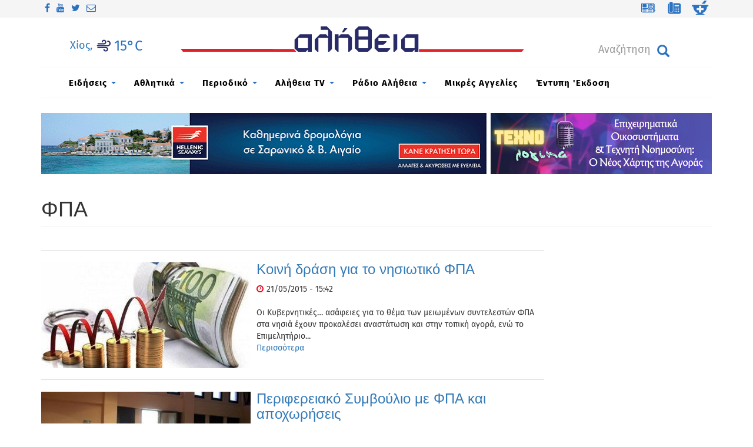

--- FILE ---
content_type: text/html; charset=utf-8
request_url: https://www.alithia.gr/fpa?page=32
body_size: 20757
content:

<!DOCTYPE html>
<html lang="el" dir="ltr" prefix="og: http://ogp.me/ns# content: http://purl.org/rss/1.0/modules/content/ dc: http://purl.org/dc/terms/ foaf: http://xmlns.com/foaf/0.1/ rdfs: http://www.w3.org/2000/01/rdf-schema# sioc: http://rdfs.org/sioc/ns# sioct: http://rdfs.org/sioc/types# skos: http://www.w3.org/2004/02/skos/core# xsd: http://www.w3.org/2001/XMLSchema#">
<head>
  <link rel="profile" href="http://www.w3.org/1999/xhtml/vocab" />
  <meta charset="utf-8">
  <meta name="viewport" content="width=device-width, initial-scale=1.0">
  <!--[if IE]><![endif]-->
<meta http-equiv="Content-Type" content="text/html; charset=utf-8" />
<link rel="dns-prefetch" href="//cdn.jsdelivr.net" />
<link rel="preconnect" href="//cdn.jsdelivr.net" />
<link rel="dns-prefetch" href="//service.24media.gr" />
<link rel="preconnect" href="//service.24media.gr" />
<link rel="dns-prefetch" href="//www.alithia.gr" />
<link rel="preconnect" href="//www.alithia.gr" />
<link rel="dns-prefetch" href="//www.google-analytics.com" />
<link rel="preconnect" href="//www.google-analytics.com" />
<link rel="dns-prefetch" href="//stats.g.doubleclick.net" />
<link rel="preconnect" href="//stats.g.doubleclick.net" />
<meta name="generator" content="Drupal 7 (http://drupal.org)" />
<link rel="image_src" href="https://www.alithia.gr/sites/all/themes/alithiatheme2/img/alithia-logo.jpg" />
<link rel="canonical" href="https://www.alithia.gr/fpa" />
<link rel="shortlink" href="https://www.alithia.gr/taxonomy/term/3448" />
<meta property="og:site_name" content="Alithia.gr" />
<meta property="og:type" content="article" />
<meta property="og:url" content="https://www.alithia.gr/fpa" />
<meta property="og:title" content="ΦΠΑ" />
<meta property="og:image" content="https://www.alithia.gr/sites/all/themes/alithiatheme2/img/alithia-logo.jpg" />
<meta name="twitter:card" content="summary" />
<meta name="twitter:url" content="https://www.alithia.gr/fpa" />
<meta name="twitter:title" content="ΦΠΑ" />
<meta itemprop="name" content="ΦΠΑ" />
<link rel="shortcut icon" href="https://www.alithia.gr/misc/favicon.ico" type="image/vnd.microsoft.icon" />
  <title>ΦΠΑ | Page 33 | Alithia.gr</title>
  <link type="text/css" rel="stylesheet" href="https://cdn.jsdelivr.net/npm/bootstrap@3.3.5/dist/css/bootstrap.min.css" media="all" />
<link type="text/css" rel="stylesheet" href="https://cdn.jsdelivr.net/npm/@unicorn-fail/drupal-bootstrap-styles@0.0.2/dist/3.3.1/7.x-3.x/drupal-bootstrap.min.css" media="all" />
<link type="text/css" rel="stylesheet" href="https://www.alithia.gr/sites/default/files/advagg_css/css__BCY2Ouz4sSbkLfsms83BMYeHnyzZ-88vv2l4farZZIw__KYE6vv_ExBC4aSqWSwY9DpBBDDjm46Imc91Ss6TU_ZY___KHeWNfc8QE0pohJ8DzGd8J4gQu8El-zXsHQCNvCmE4.css" media="all" />
<style>
/* <![CDATA[ */
@media screen and (min-width:992px){.responsive-menu-block-wrapper.responsive-menu-block{display:block;}#block-responsive-menu-toggle{display:none;}}

/* ]]> */
</style>
  <!-- HTML5 element support for IE6-8 -->
  <!--[if lt IE 9]>
  
    <script src="https://cdn.jsdelivr.net/html5shiv/3.7.3/html5shiv-printshiv.min.js"></script>     
  <![endif]-->

<!-- Google tag (gtag.js) -->
<script async src="https://www.googletagmanager.com/gtag/js?id=G-D24975QLR0"></script>
<script>
  window.dataLayer = window.dataLayer || [];
  function gtag(){dataLayer.push(arguments);}
  gtag('js', new Date());

  gtag('config', 'G-D24975QLR0');
</script>

  <script type="text/javascript">
<!--//--><![CDATA[//><!--
window.google_analytics_uacct = "UA-49428017-1";
//--><!]]>
</script>
<script type="text/javascript" src="https://www.alithia.gr/sites/default/files/advagg_js/js__ihdwYz7z62m5viS1EMhNOpB9bfVJ_3N7-eC3gKeS-sI__ATnX8WF8ltra-g2RmFaF163qjG6u_xdvxVSENyHJmQk___KHeWNfc8QE0pohJ8DzGd8J4gQu8El-zXsHQCNvCmE4.js"></script>
<script type="text/javascript" src="https://www.alithia.gr/sites/default/files/advagg_js/js__7WhDWmKL9JAwji5GT5UQ5c-Tj0OSESfN4X8zqndABVI__6fqP0WsfRXbfQ1aODk9XAHySDCmKL61FpBX4zW6GzM4___KHeWNfc8QE0pohJ8DzGd8J4gQu8El-zXsHQCNvCmE4.js"></script>
<script type="text/javascript" src="https://www.alithia.gr/sites/default/files/advagg_js/js__v5wQ1zXl05RO3-pOAASBUET3j_Rcoaw9gonShfrqU4Y__LVKt5zY3v_FvkP5mR71g1sIK_-RKzd82E7-29vWNlV0___KHeWNfc8QE0pohJ8DzGd8J4gQu8El-zXsHQCNvCmE4.js"></script>
<script type="text/javascript" src="https://cdn.jsdelivr.net/npm/bootstrap@3.3.5/dist/js/bootstrap.min.js"></script>
<script type="text/javascript" src="https://www.alithia.gr/sites/default/files/advagg_js/js__EMla1PJPsYHoWQzn-tjYIFfQ9h-2JjqC8XzXCxl32LY__ElJfSy8vo14_OY2elI_en2ZnBlrhmCTeReWnMoEYG-E___KHeWNfc8QE0pohJ8DzGd8J4gQu8El-zXsHQCNvCmE4.js"></script>
<script type="text/javascript">
<!--//--><![CDATA[//><!--
(function(i,s,o,g,r,a,m){i["GoogleAnalyticsObject"]=r;i[r]=i[r]||function(){(i[r].q=i[r].q||[]).push(arguments)},i[r].l=1*new Date();a=s.createElement(o),m=s.getElementsByTagName(o)[0];a.async=1;a.src=g;m.parentNode.insertBefore(a,m)})(window,document,"script","https://www.google-analytics.com/analytics.js","ga");ga("create", "UA-49428017-1", {"cookieDomain":"auto"});ga("set", "anonymizeIp", true);ga("send", "pageview");
//--><!]]>
</script>
<script type="text/javascript" src="https://www.alithia.gr/sites/default/files/advagg_js/js__Cv6x4h5hG2wXQi_7aIMOMzZduu7oCC3oO-Jw_gxT1n8__K9To-vCA3B3bSK2uhYYvn4mJT5BNdS2dTMegAecSJKw___KHeWNfc8QE0pohJ8DzGd8J4gQu8El-zXsHQCNvCmE4.js"></script>
<script type="text/javascript" src="https://www.alithia.gr/sites/default/files/advagg_js/js__PZlmG2BghASx7lR5MGHpIyc7ywJhM2SAp-eYnqhCRwM__XkiN7XW_AMnol9ZDoef4OHTrF9YalsmpcEv7TMbfaig___KHeWNfc8QE0pohJ8DzGd8J4gQu8El-zXsHQCNvCmE4.js"></script>
<script type="text/javascript" src="https://www.alithia.gr/sites/default/files/advagg_js/js__Xi9nkYjwcdi05V1YCPC7iLdk5ZbqQZ8rKYxU13H9ddI__4n77ePRyhUwjIJ-Z5RlA_f2Y0yMoASHJyH-6CuoJ4wA___KHeWNfc8QE0pohJ8DzGd8J4gQu8El-zXsHQCNvCmE4.js"></script>
<script type="text/javascript" src="https://www.alithia.gr/sites/default/files/advagg_js/js__pWYWJjSUkSzFmT2DINlHa8KkSQBSHIJ41785ew7i6DI__Ki85iDG23rcqwvvGel_mP1A1ww9AYyV8To1m-Bfxeuw___KHeWNfc8QE0pohJ8DzGd8J4gQu8El-zXsHQCNvCmE4.js"></script>
<script type="text/javascript" src="https://www.alithia.gr/sites/default/files/advagg_js/js__Dj4fzKAzc12yyqGOc5Y9-zisZWYKkqtpSpWrJ8ojUGQ__t03-C3ikMquXM9Xsnt93Trr865WuzzaktWmIzVZUhJw___KHeWNfc8QE0pohJ8DzGd8J4gQu8El-zXsHQCNvCmE4.js"></script>
<script type="text/javascript" src="https://www.alithia.gr/sites/default/files/advagg_js/js__p_XSD_CSdJtbM_mL9DVkDsIAK6Cx1Ie6jHrJbd8JLsc__wjF00GncK1QJjyQX0ZvQxz5_E0XpblJZDA7crKy6SU4___KHeWNfc8QE0pohJ8DzGd8J4gQu8El-zXsHQCNvCmE4.js"></script>
<script type="text/javascript">
<!--//--><![CDATA[//><!--
jQuery.extend(Drupal.settings,{"basePath":"\/","pathPrefix":"","setHasJsCookie":0,"ajaxPageState":{"theme":"alithiatheme2","theme_token":"2D7Pwmw43kHA9q9zTtlXUB9YzpmVoe4j19amc4nRyIY","css":{"https:\/\/cdn.jsdelivr.net\/npm\/bootstrap@3.3.5\/dist\/css\/bootstrap.min.css":1,"https:\/\/cdn.jsdelivr.net\/npm\/@unicorn-fail\/drupal-bootstrap-styles@0.0.2\/dist\/3.3.1\/7.x-3.x\/drupal-bootstrap.min.css":1,"modules\/system\/system.base.css":1,"sites\/all\/modules\/simplenews\/simplenews.css":1,"sites\/all\/modules\/date\/date_api\/date.css":1,"sites\/all\/modules\/date\/date_popup\/themes\/datepicker.1.7.css":1,"modules\/field\/theme\/field.css":1,"sites\/all\/modules\/fitvids\/fitvids.css":1,"sites\/all\/modules\/menu_attach_block\/menu_attach_block.css":1,"modules\/node\/node.css":1,"sites\/all\/modules\/simpleads\/simpleads.css":1,"sites\/all\/modules\/views\/css\/views.css":1,"sites\/all\/modules\/back_to_top\/css\/back_to_top.css":1,"sites\/all\/modules\/colorbox\/styles\/stockholmsyndrome\/colorbox_style.css":1,"sites\/all\/modules\/ctools\/css\/ctools.css":1,"sites\/all\/modules\/tagclouds\/tagclouds.css":1,"sites\/all\/themes\/alithiatheme2\/css\/font-awesome.css":1,"sites\/all\/modules\/tb_megamenu\/css\/bootstrap.css":1,"sites\/all\/modules\/tb_megamenu\/css\/base.css":1,"sites\/all\/modules\/tb_megamenu\/css\/default.css":1,"sites\/all\/modules\/tb_megamenu\/css\/compatibility.css":1,"sites\/all\/modules\/tb_megamenu\/css\/styles\/blue.css":1,"sites\/all\/libraries\/mmenu\/dist\/jquery.mmenu.all.css":1,"sites\/all\/modules\/social_media_links\/social_media_links.css":1,"sites\/all\/modules\/addtoany\/addtoany.css":1,"sites\/all\/modules\/responsive_menu\/css\/responsive_menu.css":1,"sites\/all\/themes\/alithiatheme2\/css\/style.css":1,"sites\/all\/themes\/alithiatheme2\/css\/alithia-style.css":1,"sites\/all\/themes\/alithiatheme2\/css\/owl.carousel.min.css":1,"sites\/all\/themes\/alithiatheme2\/css\/owl.theme.default.min.css":1},"js":{"sites\/all\/themes\/bootstrap\/js\/bootstrap.js":1,"sites\/all\/modules\/responsive_menu\/js\/responsive_menu.config.js":1,"sites\/all\/modules\/jquery_update\/replace\/jquery\/1.10\/jquery.min.js":1,"misc\/jquery-extend-3.4.0.js":1,"misc\/jquery-html-prefilter-3.5.0-backport.js":1,"misc\/jquery.once.js":1,"misc\/drupal.js":1,"sites\/all\/libraries\/fitvids\/jquery.fitvids.js":1,"sites\/all\/modules\/jquery_update\/replace\/ui\/ui\/minified\/jquery.ui.effect.min.js":1,"misc\/form-single-submit.js":1,"https:\/\/cdn.jsdelivr.net\/npm\/bootstrap@3.3.5\/dist\/js\/bootstrap.min.js":1,"sites\/all\/modules\/admin_menu\/admin_devel\/admin_devel.js":1,"sites\/all\/modules\/fitvids\/fitvids.js":1,"sites\/all\/modules\/simpleads\/simpleads.js":1,"sites\/all\/modules\/back_to_top\/js\/back_to_top.js":1,"public:\/\/languages\/el_XqZDO6Imiue8zX0anZp988K18c0Ti6fMU47_uQ2V6mQ.js":1,"sites\/all\/libraries\/colorbox\/jquery.colorbox-min.js":1,"sites\/all\/modules\/colorbox\/js\/colorbox.js":1,"sites\/all\/modules\/colorbox\/styles\/stockholmsyndrome\/colorbox_style.js":1,"sites\/all\/modules\/colorbox\/js\/colorbox_load.js":1,"sites\/all\/modules\/colorbox\/js\/colorbox_inline.js":1,"sites\/all\/libraries\/jstorage\/jstorage.min.js":1,"sites\/all\/modules\/tb_megamenu\/js\/tb-megamenu-frontend.js":1,"sites\/all\/modules\/tb_megamenu\/js\/tb-megamenu-touch.js":1,"sites\/all\/libraries\/superfish\/dist\/js\/hoverIntent.js":1,"sites\/all\/libraries\/superfish\/dist\/js\/superfish.min.js":1,"sites\/all\/libraries\/mmenu\/dist\/jquery.mmenu.all.js":1,"sites\/all\/modules\/google_analytics\/googleanalytics.js":1,"sites\/all\/modules\/rua\/js\/jquery.rua.js":1,"sites\/all\/themes\/alithiatheme2\/bootstrap\/tether.min.js":1,"sites\/all\/themes\/alithiatheme2\/bootstrap\/assets\/javascripts\/bootstrap\/affix.js":1,"sites\/all\/themes\/alithiatheme2\/bootstrap\/assets\/javascripts\/bootstrap\/alert.js":1,"sites\/all\/themes\/alithiatheme2\/bootstrap\/assets\/javascripts\/bootstrap\/button.js":1,"sites\/all\/themes\/alithiatheme2\/bootstrap\/assets\/javascripts\/bootstrap\/carousel.js":1,"sites\/all\/themes\/alithiatheme2\/bootstrap\/assets\/javascripts\/bootstrap\/collapse.js":1,"sites\/all\/themes\/alithiatheme2\/bootstrap\/assets\/javascripts\/bootstrap\/dropdown.js":1,"sites\/all\/themes\/alithiatheme2\/bootstrap\/assets\/javascripts\/bootstrap\/tooltip.js":1,"sites\/all\/themes\/alithiatheme2\/bootstrap\/assets\/javascripts\/bootstrap\/popover.js":1,"sites\/all\/themes\/alithiatheme2\/bootstrap\/assets\/javascripts\/bootstrap\/scrollspy.js":1,"sites\/all\/themes\/alithiatheme2\/bootstrap\/assets\/javascripts\/bootstrap\/tab.js":1,"sites\/all\/themes\/alithiatheme2\/bootstrap\/assets\/javascripts\/bootstrap\/transition.js":1,"sites\/all\/themes\/alithiatheme2\/js\/imagesloader.min.js":1,"sites\/all\/themes\/alithiatheme2\/js\/owl.carousel.js":1,"sites\/all\/themes\/alithiatheme2\/js\/theme.plugins.js":1}},"colorbox":{"opacity":"0.85","current":"{current} of {total}","previous":"\u00ab Prev","next":"Next \u00bb","close":"Close","maxWidth":"98%","maxHeight":"98%","fixed":true,"mobiledetect":false,"mobiledevicewidth":"480px","specificPagesDefaultValue":"admin*\nimagebrowser*\nimg_assist*\nimce*\nnode\/add\/*\nnode\/*\/edit\nprint\/*\nprintpdf\/*\nsystem\/ajax\nsystem\/ajax\/*"},"back_to_top":{"back_to_top_button_trigger":"200","back_to_top_button_text":"Back to top","#attached":{"library":[["system","ui"]]}},"fitvids":{"custom_domains":[],"selectors":["body\r","file-46289"],"simplifymarkup":1},"googleanalytics":{"trackOutbound":1,"trackMailto":1,"trackDownload":1,"trackDownloadExtensions":"7z|aac|arc|arj|asf|asx|avi|bin|csv|doc(x|m)?|dot(x|m)?|exe|flv|gif|gz|gzip|hqx|jar|jpe?g|js|mp(2|3|4|e?g)|mov(ie)?|msi|msp|pdf|phps|png|ppt(x|m)?|pot(x|m)?|pps(x|m)?|ppam|sld(x|m)?|thmx|qtm?|ra(m|r)?|sea|sit|tar|tgz|torrent|txt|wav|wma|wmv|wpd|xls(x|m|b)?|xlt(x|m)|xlam|xml|z|zip","trackColorbox":1},"urlIsAjaxTrusted":{"\/fpa?page=32":true},"responsive_menu":{"position":"left","theme":"theme-light","breakpoint":false,"superfish":{"delay":"300","speed":"100","speedOut":"100"}},"bootstrap":{"anchorsFix":"0","anchorsSmoothScrolling":"0","formHasError":1,"popoverEnabled":1,"popoverOptions":{"animation":1,"html":0,"placement":"right","selector":"","trigger":"click","triggerAutoclose":1,"title":"","content":"","delay":0,"container":"body"},"tooltipEnabled":1,"tooltipOptions":{"animation":1,"html":0,"placement":"auto left","selector":"","trigger":"hover focus","delay":0,"container":"body"}}});
//--><!]]>
</script>
   <link href="https://www.alithia.gr/sites/all/themes/alithiatheme2/cookie/cookies-message.min.css" rel="stylesheet"> 
 <script src="https://www.alithia.gr/sites/all/themes/alithiatheme2/cookie/cookies-message.min.js"></script>
 <script src="https://cdn.onesignal.com/sdks/OneSignalSDK.js" async=""></script>
<script>
  window.OneSignal = window.OneSignal || [];
  OneSignal.push(function() {
    OneSignal.init({
      appId: "fd7f1320-1def-4082-a98e-91520e640743",
      safari_web_id: "web.onesignal.auto.67f7c7cd-fb70-49d1-aa8c-90d60d7056be",
      notifyButton: {
        enable: true,
      },
    });
  });
</script>



<!-- Latest compiled and minified CSS -->
<!--link rel="stylesheet" href="https://maxcdn.bootstrapcdn.com/bootstrap/3.3.5/css/bootstrap.min.css"-->

<!-- Latest compiled and minified JavaScript -->
<!--script src="https://maxcdn.bootstrapcdn.com/bootstrap/3.3.5/js/bootstrap.min.js"></script>
<!--link rel="stylesheet" href="https://alithia.gr/sites/all/themes/alithiatheme2/css/bootstrap-all-imerge.min.css"-->




</head>
<body class="html not-front not-logged-in no-sidebars page-taxonomy page-taxonomy-term page-taxonomy-term- page-taxonomy-term-3448">
  <div id="skip-link">
    <a href="#main-content" class="element-invisible element-focusable">Παράκαμψη προς το κυρίως περιεχόμενο</a>
  </div>
    <div class="topheader">
        <div class="col-lg-12 top-header-inner">
             <div class="region region-top-header">
    <section id="block-social-media-links-social-media-links" class="block block-social-media-links social_links clearfix">

      
  <ul class="social-media-links platforms inline horizontal"><li  class="facebook first"><a href="https://www.facebook.com/AlithiaMedia" target="_blank" title="Facebook"><i class="fa fa-facebook"></i></a></li><li  class="youtube_channel"><a href="https://www.youtube.com/channel/UCHblWnb-6Rt904hFql5cM5Q" target="_blank" title="Youtube (Channel)"><i class="fa fa-youtube"></i></a></li><li  class="twitter"><a href="https://www.twitter.com/alithiachios" target="_blank" title="Twitter"><i class="fa fa-twitter"></i></a></li><li  class="email last"><a href="mailto:news@alithia.gr" target="_blank" title="E-Mail"><i class="fa fa-envelope-o"></i></a></li></ul>
</section>
<section id="block-block-118" class="block block-block pull-right clearfix">

      
  <div class="chios-weather-header-mob">
<a href="https://www.alithia.gr/kairos"><div class="weath-wrap"  style="text-align: center;"><img class="wthimg" style="width:50px;height:50px;vertical-align:initial;" src="/weathwidget-22/weather/files/1/symbols/s25/50-white.png" title="" width="30" height="30"/><span class="temperature" style="color:#1c2669;font-size:31px;"><span class="forecast-temperature">15&deg;</span>C</span><span class="temperature" style="color:#1c2669;font-size:31px;"></span><span class="windimg" style="position: absolute;"><img width="25px" style="vertical-align:sub;"src="/weathwidget-22/weather/files/1/symbols/w25/SE25-white.png"/><span class="bfnum" style="color:#1c2669;font-size:22px;"><span class="forecast-windspeed">5 </span>BF</span></span></div></div>


<p>
<a class="qlinks" href="https://www.alithia.gr/mikres-aggelies"><img src="https://www.alithia.gr/sites/all/themes/alithiatheme2/img/ads.svg" style="padding:0" /></a>
<a class="qlinks" href="https://www.alithia.gr/xrhsima-thlefwna"><img src="https://www.alithia.gr/sites/all/themes/alithiatheme2/img/phones.svg" /></a>
<a class="qlinks" href="https://www.alithia.gr/farmakeia"><img src="https://www.alithia.gr//sites/all/themes/alithiatheme2/img/pharmacy.svg" /></a>
</p>
</section>
  </div>
        </div>
      </div>
<div class="main-container container">
<header id="navbar" role="banner" class="navbar container navbar-default">
  <div class="container">  	
    <div class="navbar-header">
      
      <div class="col-lg-3 col-md-3 col-sm-3 col-xs-3  nnav">
                     <div class="region region-pnavigation">
    <section id="block-block-119" class="block block-block pad-top3 clearfix">

      
  <a href="https://www.alithia.gr/kairos"><div class="chios-weather-header">Χίος, </div><div class="weath-wrap"  style="text-align: center;"><img class="wthimg" style="width:50px;height:50px;vertical-align:initial;" src="/weathwidget-22/weather/files/1/symbols/s25/50-white.png" title="" width="30" height="30"/><span class="temperature" style="color:#1c2669;font-size:31px;"><span class="forecast-temperature">15&deg;</span>C</span><span class="temperature" style="color:#1c2669;font-size:31px;"></span><span class="windimg" style="position: absolute;"><img width="25px" style="vertical-align:sub;"src="/weathwidget-22/weather/files/1/symbols/w25/SE25-white.png"/><span class="bfnum" style="color:#1c2669;font-size:22px;"><span class="forecast-windspeed">5 </span>BF</span></span></div></a>
<script>
function diafrand(g,l,w){
var ids= new Array("1", "2", "3", "4", "5", "6", "7", "8", "9", "10");
for(let i = ids.length - 1; i > 0; i--){ 
	const j = Math.floor(Math.random() * i);
	const temp = ids[i]; ids[i] = ids[j];  ids[j] = temp;
 };
 


jQuery('#cad' + ids[1 % l] % l+ '-' + g).insertAfter('#cad' + ids[2 % l] % l+ '-' + g);
jQuery('#cad' + ids[3 % l] % l+ '-' + g).insertAfter('#cad' + ids[4 % l] % l + '-' + g);
jQuery('#cad' + ids[5 % l] % l+ '-' + g).insertAfter('#cad' + ids[6 % l] % l+ '-' + g);
jQuery('#cad' + ids[7 % l] % l+ '-' + g).insertAfter('#cad' + ids[8 % l] % l+ '-' + g);
jQuery('#cad' + ids[9 % l] % l+ '-' + g).insertAfter('#cad' + ids[10 % l] % l+ '-' + g);
jQuery('#cad' + ids[11 % l] % l+ '-' + g).insertAfter('#cad' + ids[12 % l] % l+ '-' + g);
jQuery('#cad' + ids[13 % l] % l+ '-' + g).insertAfter('#cad' + ids[14 % l] % l+ '-' + g);
if(w>700){   document.getElementById('cad' + ids[1 % l] % l+ '-' + g).style.display = "none";}
}
</script>




</section>
  </div>
                </div>
      <div class="col-lg-6 col-md-6 col-sm-12 col-xs-12  nav-mid">
      <div class="line"></div>
        <a class="logo navbar-btn" href="/" title="Αρχική">
          <img src="https://www.alithia.gr/sites/all/themes/alithiatheme2/alithia-logo.svg"                   
                    
           alt="Αρχική" />
        </a>
            </div>
      <div class="col-lg-3 col-md-3 col-sm-12 col-xs-12  nnav">
                     <div class="region region-nextnavigation">
    <section id="block-responsive-menu-toggle" class="block block-responsive-menu burger col-sm-2 clearfix">

      
  <a id="toggle-icon" class="toggle responsive-menu-toggle-icon" title="Menu" href="#off-canvas">
  <span class="icon"></span><span class="label">Μενού</span>
</a>
</section>
<section id="block-search-form" class="block block-search clearfix">

      
  <form class="form-search content-search" action="/fpa?page=32" method="post" id="search-block-form" accept-charset="UTF-8"><div><div>
      <h2 class="element-invisible">Φόρμα αναζήτησης</h2>
    <div class="input-group"><input title="Πληκτρολογήστε τους όρους που θέλετε να αναζητήσετε." placeholder="Αναζήτηση" class="form-control form-text" type="text" id="edit-search-block-form--2" name="search_block_form" value="" size="15" maxlength="128" /><span class="input-group-btn"><button type="submit" class="btn btn-primary"><span class="icon glyphicon glyphicon-search" aria-hidden="true"></span>
</button></span></div><div class="form-actions form-wrapper form-group" id="edit-actions"><button class="element-invisible btn btn-primary form-submit" type="submit" id="edit-submit" name="op" value="Αναζήτηση">Αναζήτηση</button>
</div><input type="hidden" name="form_build_id" value="form-A_8BmjnOKJ6cPYg20Kp7geanlFbdR8QYfOk4C8MZyH0" />
<input type="hidden" name="form_id" value="search_block_form" />
</div>
</div></form>
</section>
  </div>
                </div>
     </div>
   </div>
</header>
  <header role="banner" id="page-header">
        
        <div class="">  <div class="region region-menu-desktop">
    <section id="block-tb-megamenu-main-menu" class="block block-tb-megamenu clearfix">

      
  <div  class="tb-megamenu tb-megamenu-main-menu style-blue">
      <button data-target=".nav-collapse" data-toggle="collapse" class="btn btn-navbar tb-megamenu-button" type="button">
      <i class="fa fa-reorder"></i>
    </button>
    <div class="nav-collapse  always-show">
    <ul  class="tb-megamenu-nav nav level-0 items-11">
  <li  data-id="643" data-level="1" data-type="menu_item" data-class="" data-xicon="" data-caption="" data-alignsub="" data-group="0" data-hidewcol="0" data-hidesub="0" class="tb-megamenu-item level-1 mega dropdown">
  <a href="/eidiseis"  class="dropdown-toggle" title="Ειδήσεις">
        
    Ειδήσεις          <span class="caret"></span>
          </a>
  <div  data-class="" data-width="1142" style="width: 1142px;" class="tb-megamenu-submenu dropdown-menu mega-dropdown-menu nav-child">
  <div class="mega-dropdown-inner">
    <div  class="tb-megamenu-row row-fluid">
  <div  data-class="col-md-3" data-width="3" data-hidewcol="0" id="tb-megamenu-column-9" class="tb-megamenu-column span3  mega-col-nav col-md-3">
  <div class="tb-megamenu-column-inner mega-inner clearfix">
        <ul  class="tb-megamenu-subnav mega-nav level-1 items-8">
  <li  data-id="860" data-level="2" data-type="menu_item" data-class="open" data-xicon="" data-caption="" data-alignsub="" data-group="0" data-hidewcol="0" data-hidesub="0" class="tb-megamenu-item level-2 mega open dropdown-submenu">
  <a href="/politiki"  class="dropdown-toggle" title="Πολιτική">
        
    Πολιτική          <span class="caret"></span>
          </a>
  <div  data-class="" data-width="860" style="width: 860px;" class="tb-megamenu-submenu dropdown-menu mega-dropdown-menu nav-child">
  <div class="mega-dropdown-inner">
    <div  class="tb-megamenu-row row-fluid">
  <div  data-showblocktitle="0" data-class="" data-width="12" data-hidewcol="" id="tb-megamenu-column-1" class="tb-megamenu-column span12  mega-col-nav">
  <div class="tb-megamenu-column-inner mega-inner clearfix">
        <div  data-type="block" data-block="views--818830ab84e863c2db3027476e0e943c" class="tb-megamenu-block tb-block tb-megamenu-block">
  <div class="block-inner">
    <section id="block-views-818830ab84e863c2db3027476e0e943c" class="block block-views clearfix">

      
  <div class="view view-menu-news-category-featured view-id-menu_news_category_featured view-display-id-block view-dom-id-3faf7f0176510ac4def18d724ed1f943">
        
  
  
      <div class="view-content">
      <div class="item-list">    <ul>          <li class="views-row views-row-1 views-row-odd views-row-first col-lg-4 col-md-4">  
  <div class="views-field views-field-field-photo">        <div class="field-content"><a href="/politiki/apo-ta-imia-stoys-dimosiografoys-sto-aigaio-kai-sti-thraki-gia-tin-eirini"><img typeof="foaf:Image" class="img-responsive" src="https://www.alithia.gr/sites/default/files/styles/menu-featured240x150/public/503786690_10162715973123119_8612637316378359235_n.jpg" width="240" height="150" /></a></div>  </div>  
  <div class="views-field views-field-field-date">        <div class="field-content"><span class="date-display-single" property="dc:date" datatype="xsd:dateTime" content="2026-01-24T09:54:00+02:00">Σάβ, 24/01/2026 - 09:54</span></div>  </div>  
  <div class="views-field views-field-title">        <span class="field-content"><a href="/politiki/apo-ta-imia-stoys-dimosiografoys-sto-aigaio-kai-sti-thraki-gia-tin-eirini">Από τα Ίμια στους «Δημοσιογράφους στο Αιγαίο και στη Θράκη για την Ειρήνη»</a></span>  </div></li>
          <li class="views-row views-row-2 views-row-even col-lg-4 col-md-4">  
  <div class="views-field views-field-field-photo">        <div class="field-content"><a href="/politiki/enas-pyropliktos-kai-enas-antiperifereiarhis-me-fonto-tin-kameni-hio"><img typeof="foaf:Image" class="img-responsive" src="https://www.alithia.gr/sites/default/files/styles/menu-featured240x150/public/eikona_viber_2026-01-23_21-15-56-917.jpg" width="240" height="150" /></a></div>  </div>  
  <div class="views-field views-field-field-date">        <div class="field-content"><span class="date-display-single" property="dc:date" datatype="xsd:dateTime" content="2026-01-24T06:25:00+02:00">Σάβ, 24/01/2026 - 06:25</span></div>  </div>  
  <div class="views-field views-field-title">        <span class="field-content"><a href="/politiki/enas-pyropliktos-kai-enas-antiperifereiarhis-me-fonto-tin-kameni-hio">Ένας πυρόπληκτος και ένας αντιπεριφερειάρχης, με φόντο την καμένη Χίο</a></span>  </div></li>
          <li class="views-row views-row-3 views-row-odd views-row-last col-lg-4 col-md-4">  
  <div class="views-field views-field-field-photo">        <div class="field-content"><a href="/politiki/dystyhos-ta-heirotera-epontai-0"><img typeof="foaf:Image" class="img-responsive" src="https://www.alithia.gr/sites/default/files/styles/menu-featured240x150/public/prosopa/karmantzis_69.jpg" width="240" height="150" /></a></div>  </div>  
  <div class="views-field views-field-field-date">        <div class="field-content"><span class="date-display-single" property="dc:date" datatype="xsd:dateTime" content="2026-01-23T20:25:00+02:00">Παρ, 23/01/2026 - 20:25</span></div>  </div>  
  <div class="views-field views-field-title">        <span class="field-content"><a href="/politiki/dystyhos-ta-heirotera-epontai-0">Δυστυχώς τα χειρότερα έπονται</a></span>  </div></li>
      </ul></div>    </div>
  
  
  
  
  
  
</div>
</section>
  </div>
</div>
  </div>
</div>
</div>
  </div>
</div>
</li>

<li  data-id="861" data-level="2" data-type="menu_item" data-class="" data-xicon="" data-caption="" data-alignsub="" data-group="0" data-hidewcol="0" data-hidesub="0" class="tb-megamenu-item level-2 mega dropdown-submenu">
  <a href="/oikonomia"  class="dropdown-toggle" title="Οικονομία">
        
    Οικονομία          <span class="caret"></span>
          </a>
  <div  data-class="oik-menu-mrg" data-width="860" style="width: 860px;" class="tb-megamenu-submenu oik-menu-mrg dropdown-menu mega-dropdown-menu nav-child">
  <div class="mega-dropdown-inner">
    <div  class="tb-megamenu-row row-fluid">
  <div  data-showblocktitle="0" data-class="" data-width="12" data-hidewcol="" id="tb-megamenu-column-2" class="tb-megamenu-column span12  mega-col-nav">
  <div class="tb-megamenu-column-inner mega-inner clearfix">
        <div  data-type="block" data-block="views--bd6ac04d862979e951b909748cfcd8cd" class="tb-megamenu-block tb-block tb-megamenu-block">
  <div class="block-inner">
    <section id="block-views-bd6ac04d862979e951b909748cfcd8cd" class="block block-views clearfix">

      
  <div class="view view-menu-news-category-featured view-id-menu_news_category_featured view-display-id-block_1 view-dom-id-bdf544d869ffc7c203f448969adc50c9">
        
  
  
      <div class="view-content">
      <div class="item-list">    <ul>          <li class="views-row views-row-1 views-row-odd views-row-first col-lg-4 col-md-4">  
  <div class="views-field views-field-field-photo">        <div class="field-content"><a href="/oikonomia/har-fafalios-horis-asfaleis-lyseis-i-prasini-metavasi"><img typeof="foaf:Image" class="img-responsive" src="https://www.alithia.gr/sites/default/files/styles/menu-featured240x150/public/fafalios-pita-kentriki122-e1769169271432.jpeg" width="240" height="150" /></a></div>  </div>  
  <div class="views-field views-field-field-date">        <div class="field-content"><span class="date-display-single" property="dc:date" datatype="xsd:dateTime" content="2026-01-24T06:45:00+02:00">Σάβ, 24/01/2026 - 06:45</span></div>  </div>  
  <div class="views-field views-field-title">        <span class="field-content"><a href="/oikonomia/har-fafalios-horis-asfaleis-lyseis-i-prasini-metavasi">Χαρ. Φαφαλιός: Χωρίς ασφαλείς λύσεις η πράσινη μετάβαση</a></span>  </div></li>
          <li class="views-row views-row-2 views-row-even col-lg-4 col-md-4">  
  <div class="views-field views-field-field-photo">        <div class="field-content"><a href="/oikonomia/o-p-mpoyrnias-antiproedros-toy-posmas"><img typeof="foaf:Image" class="img-responsive" src="https://www.alithia.gr/sites/default/files/styles/menu-featured240x150/public/eikona_viber_2026-01-23_19-08-50-970.jpg" width="240" height="150" /></a></div>  </div>  
  <div class="views-field views-field-field-date">        <div class="field-content"><span class="date-display-single" property="dc:date" datatype="xsd:dateTime" content="2026-01-23T19:15:00+02:00">Παρ, 23/01/2026 - 19:15</span></div>  </div>  
  <div class="views-field views-field-title">        <span class="field-content"><a href="/oikonomia/o-p-mpoyrnias-antiproedros-toy-posmas">O Π. Μπουρνιάς αντιπρόεδρος του ΠΟΣΜΑΣ</a></span>  </div></li>
          <li class="views-row views-row-3 views-row-odd views-row-last col-lg-4 col-md-4">  
  <div class="views-field views-field-field-photo">        <div class="field-content"><a href="/oikonomia/paratiriseis-gia-agrotiki-anaptyxi-hioy"><img typeof="foaf:Image" class="img-responsive" src="https://www.alithia.gr/sites/default/files/styles/menu-featured240x150/public/chios_xartis_nikos_gialouris_0.jpg" width="240" height="150" /></a></div>  </div>  
  <div class="views-field views-field-field-date">        <div class="field-content"><span class="date-display-single" property="dc:date" datatype="xsd:dateTime" content="2026-01-23T18:11:00+02:00">Παρ, 23/01/2026 - 18:11</span></div>  </div>  
  <div class="views-field views-field-title">        <span class="field-content"><a href="/oikonomia/paratiriseis-gia-agrotiki-anaptyxi-hioy">Παρατηρήσεις για ΑΓΡΟΤΙΚΗ ανάπτυξη Χίου</a></span>  </div></li>
      </ul></div>    </div>
  
  
  
  
  
  
</div>
</section>
  </div>
</div>
  </div>
</div>
</div>
  </div>
</div>
</li>

<li  data-id="862" data-level="2" data-type="menu_item" data-class="" data-xicon="" data-caption="" data-alignsub="" data-group="0" data-hidewcol="0" data-hidesub="0" class="tb-megamenu-item level-2 mega dropdown-submenu">
  <a href="/politismos"  class="dropdown-toggle" title="Πολιτισμός">
        
    Πολιτισμός          <span class="caret"></span>
          </a>
  <div  data-class="pol-menu-mrg" data-width="860" style="width: 860px;" class="tb-megamenu-submenu pol-menu-mrg dropdown-menu mega-dropdown-menu nav-child">
  <div class="mega-dropdown-inner">
    <div  class="tb-megamenu-row row-fluid">
  <div  data-showblocktitle="0" data-class="" data-width="12" data-hidewcol="" id="tb-megamenu-column-3" class="tb-megamenu-column span12  mega-col-nav">
  <div class="tb-megamenu-column-inner mega-inner clearfix">
        <div  data-type="block" data-block="views--272960021fccd1924fe24c0d7c6a92ee" class="tb-megamenu-block tb-block tb-megamenu-block">
  <div class="block-inner">
    <section id="block-views-272960021fccd1924fe24c0d7c6a92ee" class="block block-views clearfix">

      
  <div class="view view-menu-news-category-featured view-id-menu_news_category_featured view-display-id-block_2 view-dom-id-71fb149ca78ab3713358797deb3ccf49">
        
  
  
      <div class="view-content">
      <div class="item-list">    <ul>          <li class="views-row views-row-1 views-row-odd views-row-first col-lg-4 col-md-4">  
  <div class="views-field views-field-field-photo">        <div class="field-content"><a href="/politismos/i-anthektiki-elliniki-naytilia-mesa-apo-ena-vivlio-kai-mia-ekdilosi-gia-mellon"><img typeof="foaf:Image" class="img-responsive" src="https://www.alithia.gr/sites/default/files/styles/menu-featured240x150/public/dcf795debcc54c80ad853757e51b27e6_kentrike-1.jpg" width="240" height="150" /></a></div>  </div>  
  <div class="views-field views-field-field-date">        <div class="field-content"><span class="date-display-single" property="dc:date" datatype="xsd:dateTime" content="2026-01-25T22:02:00+02:00">Κυρ, 25/01/2026 - 22:02</span></div>  </div>  
  <div class="views-field views-field-title">        <span class="field-content"><a href="/politismos/i-anthektiki-elliniki-naytilia-mesa-apo-ena-vivlio-kai-mia-ekdilosi-gia-mellon">Η ανθεκτική ελληνική ναυτιλία μέσα από ένα βιβλίο και μια εκδήλωση για το μ...</a></span>  </div></li>
          <li class="views-row views-row-2 views-row-even col-lg-4 col-md-4">  
  <div class="views-field views-field-field-photo">        <div class="field-content"><a href="/politismos/smyrni-moy-agapimeni"><img typeof="foaf:Image" class="img-responsive" src="https://www.alithia.gr/sites/default/files/styles/menu-featured240x150/public/4_8_8.jpg" width="240" height="150" /></a></div>  </div>  
  <div class="views-field views-field-field-date">        <div class="field-content"><span class="date-display-single" property="dc:date" datatype="xsd:dateTime" content="2026-01-25T18:29:00+02:00">Κυρ, 25/01/2026 - 18:29</span></div>  </div>  
  <div class="views-field views-field-title">        <span class="field-content"><a href="/politismos/smyrni-moy-agapimeni">Σμύρνη μου αγαπημένη</a></span>  </div></li>
          <li class="views-row views-row-3 views-row-odd views-row-last col-lg-4 col-md-4">  
  <div class="views-field views-field-field-photo">        <div class="field-content"><a href="/politismos/i-kopi-tis-protohroniatikis-pitas-toy-exoraistikoy-syllogoy-karyon"><img typeof="foaf:Image" class="img-responsive" src="https://www.alithia.gr/sites/default/files/styles/menu-featured240x150/public/politistika/kopi-pitas-karywn-250125-7.jpg" width="240" height="150" /></a></div>  </div>  
  <div class="views-field views-field-field-date">        <div class="field-content"><span class="date-display-single" property="dc:date" datatype="xsd:dateTime" content="2026-01-25T15:22:00+02:00">Κυρ, 25/01/2026 - 15:22</span></div>  </div>  
  <div class="views-field views-field-title">        <span class="field-content"><a href="/politismos/i-kopi-tis-protohroniatikis-pitas-toy-exoraistikoy-syllogoy-karyon">Η κοπή της πρωτοχρονιάτικης πίτας του Εξωραϊστικού Συλλόγου Καρυών </a></span>  </div></li>
      </ul></div>    </div>
  
  
  
  
  
  
</div>
</section>
  </div>
</div>
  </div>
</div>
</div>
  </div>
</div>
</li>

<li  data-id="863" data-level="2" data-type="menu_item" data-class="" data-xicon="" data-caption="" data-alignsub="" data-group="0" data-hidewcol="0" data-hidesub="0" class="tb-megamenu-item level-2 mega dropdown-submenu">
  <a href="/texnologia"  class="dropdown-toggle" title="Τεχνολογία">
        
    Τεχνολογία          <span class="caret"></span>
          </a>
  <div  data-class="tex-menu-mrg" data-width="860" style="width: 860px;" class="tb-megamenu-submenu tex-menu-mrg dropdown-menu mega-dropdown-menu nav-child">
  <div class="mega-dropdown-inner">
    <div  class="tb-megamenu-row row-fluid">
  <div  data-showblocktitle="0" data-class="" data-width="12" data-hidewcol="" id="tb-megamenu-column-4" class="tb-megamenu-column span12  mega-col-nav">
  <div class="tb-megamenu-column-inner mega-inner clearfix">
        <div  data-type="block" data-block="views--ab595a183a0fb477fe235fdf076dbf01" class="tb-megamenu-block tb-block tb-megamenu-block">
  <div class="block-inner">
    <section id="block-views-ab595a183a0fb477fe235fdf076dbf01" class="block block-views clearfix">

      
  <div class="view view-menu-news-category-featured view-id-menu_news_category_featured view-display-id-block_3 view-dom-id-0f79c1ec49d51ece935b402950c081a0">
        
  
  
      <div class="view-content">
      <div class="item-list">    <ul>          <li class="views-row views-row-1 views-row-odd views-row-first col-lg-4 col-md-4">  
  <div class="views-field views-field-field-photo">        <div class="field-content"><a href="/tehnologia/tehniko-seminario-tis-midea-building-technologies"><img typeof="foaf:Image" class="img-responsive" src="https://www.alithia.gr/sites/default/files/styles/menu-featured240x150/public/karavasilis_.jpg" width="240" height="150" /></a></div>  </div>  
  <div class="views-field views-field-field-date">        <div class="field-content"><span class="date-display-single" property="dc:date" datatype="xsd:dateTime" content="2026-01-22T14:18:00+02:00">Πέμ, 22/01/2026 - 14:18</span></div>  </div>  
  <div class="views-field views-field-title">        <span class="field-content"><a href="/tehnologia/tehniko-seminario-tis-midea-building-technologies"> Τεχνικό σεμινάριο της Midea Building Technologies</a></span>  </div></li>
          <li class="views-row views-row-2 views-row-even col-lg-4 col-md-4">  
  <div class="views-field views-field-field-photo">        <div class="field-content"><a href="/tehnologia/rompot-dianomis-stoys-dromoys-apo-panepistimio"><img typeof="foaf:Image" class="img-responsive" src="https://www.alithia.gr/sites/default/files/styles/menu-featured240x150/public/diafora/robot_1.jpg" width="240" height="150" /></a></div>  </div>  
  <div class="views-field views-field-field-date">        <div class="field-content"><span class="date-display-single" property="dc:date" datatype="xsd:dateTime" content="2026-01-20T14:59:00+02:00">Τρί, 20/01/2026 - 14:59</span></div>  </div>  
  <div class="views-field views-field-title">        <span class="field-content"><a href="/tehnologia/rompot-dianomis-stoys-dromoys-apo-panepistimio">Ρομπότ διανομής στους δρόμους από το Πανεπιστήμιο </a></span>  </div></li>
          <li class="views-row views-row-3 views-row-odd views-row-last col-lg-4 col-md-4">  
  <div class="views-field views-field-field-photo">        <div class="field-content"><a href="/tehnologia/istoriko-orosimo-toy-voyager-1-toy-stamati-krimizi"><img typeof="foaf:Image" class="img-responsive" src="https://www.alithia.gr/sites/default/files/styles/menu-featured240x150/public/5d85b892230000d000d16bea_0.jpeg" width="240" height="150" /></a></div>  </div>  
  <div class="views-field views-field-field-date">        <div class="field-content"><span class="date-display-single" property="dc:date" datatype="xsd:dateTime" content="2026-01-18T07:38:00+02:00">Κυρ, 18/01/2026 - 07:38</span></div>  </div>  
  <div class="views-field views-field-title">        <span class="field-content"><a href="/tehnologia/istoriko-orosimo-toy-voyager-1-toy-stamati-krimizi">Το ιστορικό ορόσημο του Voyager 1 του Σταμάτη Κριμιζή</a></span>  </div></li>
      </ul></div>    </div>
  
  
  
  
  
  
</div>
</section>
  </div>
</div>
  </div>
</div>
</div>
  </div>
</div>
</li>

<li  data-id="864" data-level="2" data-type="menu_item" data-class="" data-xicon="" data-caption="" data-alignsub="" data-group="0" data-hidewcol="0" data-hidesub="0" class="tb-megamenu-item level-2 mega dropdown-submenu">
  <a href="/omogenia"  class="dropdown-toggle" title="Ομογένεια">
        
    Ομογένεια          <span class="caret"></span>
          </a>
  <div  data-class="omog-menu-mrg" data-width="860" style="width: 860px;" class="tb-megamenu-submenu omog-menu-mrg dropdown-menu mega-dropdown-menu nav-child">
  <div class="mega-dropdown-inner">
    <div  class="tb-megamenu-row row-fluid">
  <div  data-showblocktitle="0" data-class="" data-width="12" data-hidewcol="" id="tb-megamenu-column-5" class="tb-megamenu-column span12  mega-col-nav">
  <div class="tb-megamenu-column-inner mega-inner clearfix">
        <div  data-type="block" data-block="views--d45fdd891d6cc5bc106b766e4b274008" class="tb-megamenu-block tb-block tb-megamenu-block">
  <div class="block-inner">
    <section id="block-views-d45fdd891d6cc5bc106b766e4b274008" class="block block-views clearfix">

      
  <div class="view view-menu-news-category-featured view-id-menu_news_category_featured view-display-id-block_4 view-dom-id-2bcd218414657dae1342947064b04238">
        
  
  
      <div class="view-content">
      <div class="item-list">    <ul>          <li class="views-row views-row-1 views-row-odd views-row-first col-lg-4 col-md-4">  
  <div class="views-field views-field-field-photo">        <div class="field-content"><a href="/omogeneia/kopi-agiovasilopitas-toy-syndesmoy-ton-apantahoy-kardamylion"><img typeof="foaf:Image" class="img-responsive" src="https://www.alithia.gr/sites/default/files/styles/menu-featured240x150/public/5._akroatirio_me_epitimoys_proskeklimenoys_0.png" width="240" height="150" /></a></div>  </div>  
  <div class="views-field views-field-field-date">        <div class="field-content"><span class="date-display-single" property="dc:date" datatype="xsd:dateTime" content="2026-01-19T18:39:00+02:00">Δευ, 19/01/2026 - 18:39</span></div>  </div>  
  <div class="views-field views-field-title">        <span class="field-content"><a href="/omogeneia/kopi-agiovasilopitas-toy-syndesmoy-ton-apantahoy-kardamylion">Κοπή Αγιοβασιλόπιτας του Συνδέσμου των Απανταχού Καρδαμυλίων</a></span>  </div></li>
          <li class="views-row views-row-2 views-row-even col-lg-4 col-md-4">  
  <div class="views-field views-field-field-photo">        <div class="field-content"><a href="/omogeneia/draseis-toy-syllogoy-hion-kifisias-kai-voreioy-attikis"><img typeof="foaf:Image" class="img-responsive" src="https://www.alithia.gr/sites/default/files/styles/menu-featured240x150/public/hioi_kifisias_0_2.jpg" width="240" height="150" /></a></div>  </div>  
  <div class="views-field views-field-field-date">        <div class="field-content"><span class="date-display-single" property="dc:date" datatype="xsd:dateTime" content="2026-01-16T15:36:00+02:00">Παρ, 16/01/2026 - 15:36</span></div>  </div>  
  <div class="views-field views-field-title">        <span class="field-content"><a href="/omogeneia/draseis-toy-syllogoy-hion-kifisias-kai-voreioy-attikis">Δράσεις του Συλλόγου Χίων Κηφισιάς και Βορείου Αττικής </a></span>  </div></li>
          <li class="views-row views-row-3 views-row-odd views-row-last col-lg-4 col-md-4">  
  <div class="views-field views-field-field-photo">        <div class="field-content"><a href="/omogeneia/kopi-protohroniatikis-agiovasilopitas-tis-evat-enosi-vrontadoysion-attikis"><img typeof="foaf:Image" class="img-responsive" src="https://www.alithia.gr/sites/default/files/styles/menu-featured240x150/public/foto_9.jpg" width="240" height="150" /></a></div>  </div>  
  <div class="views-field views-field-field-date">        <div class="field-content"><span class="date-display-single" property="dc:date" datatype="xsd:dateTime" content="2026-01-15T19:39:00+02:00">Πέμ, 15/01/2026 - 19:39</span></div>  </div>  
  <div class="views-field views-field-title">        <span class="field-content"><a href="/omogeneia/kopi-protohroniatikis-agiovasilopitas-tis-evat-enosi-vrontadoysion-attikis">Κοπή Πρωτοχρονιάτικης Αγιοβασιλόπιτας της Ε.Β.ΑΤ. (Ένωση Βρονταδουσίων Αττι...</a></span>  </div></li>
      </ul></div>    </div>
  
  
  
  
  
  
</div>
</section>
  </div>
</div>
  </div>
</div>
</div>
  </div>
</div>
</li>

<li  data-id="865" data-level="2" data-type="menu_item" data-class="" data-xicon="" data-caption="" data-alignsub="" data-group="0" data-hidewcol="0" data-hidesub="0" class="tb-megamenu-item level-2 mega dropdown-submenu">
  <a href="/koinonia"  class="dropdown-toggle" title="Κοινωνία">
        
    Κοινωνία          <span class="caret"></span>
          </a>
  <div  data-class="koin-menu-mrg" data-width="860" style="width: 860px;" class="tb-megamenu-submenu koin-menu-mrg dropdown-menu mega-dropdown-menu nav-child">
  <div class="mega-dropdown-inner">
    <div  class="tb-megamenu-row row-fluid">
  <div  data-showblocktitle="0" data-class="" data-width="12" data-hidewcol="" id="tb-megamenu-column-6" class="tb-megamenu-column span12  mega-col-nav">
  <div class="tb-megamenu-column-inner mega-inner clearfix">
        <div  data-type="block" data-block="views--875bf393a2ab0a7eff389dfbdc1e52f6" class="tb-megamenu-block tb-block tb-megamenu-block">
  <div class="block-inner">
    <section id="block-views-875bf393a2ab0a7eff389dfbdc1e52f6" class="block block-views clearfix">

      
  <div class="view view-menu-news-category-featured view-id-menu_news_category_featured view-display-id-block_5 view-dom-id-d8e4485703605c78f9620c7807c69f9f">
        
  
  
      <div class="view-content">
      <div class="item-list">    <ul>          <li class="views-row views-row-1 views-row-odd views-row-first col-lg-4 col-md-4">  
  <div class="views-field views-field-field-photo">        <div class="field-content"><a href="/koinonia/fotia-se-isogeio-katastima-sto-halkeios"><img typeof="foaf:Image" class="img-responsive" src="https://www.alithia.gr/sites/default/files/styles/menu-featured240x150/public/eikona_viber_2026-01-25_21-12-07-940.jpg" width="240" height="150" /></a></div>  </div>  
  <div class="views-field views-field-field-date">        <div class="field-content"><span class="date-display-single" property="dc:date" datatype="xsd:dateTime" content="2026-01-25T21:42:00+02:00">Κυρ, 25/01/2026 - 21:42</span></div>  </div>  
  <div class="views-field views-field-title">        <span class="field-content"><a href="/koinonia/fotia-se-isogeio-katastima-sto-halkeios">Φωτιά σε ισόγειο κατάστημα στο Χαλκειός</a></span>  </div></li>
          <li class="views-row views-row-2 views-row-even col-lg-4 col-md-4">  
  <div class="views-field views-field-field-photo">        <div class="field-content"><a href="/koinonia/i-eisodos-segken-mas-marane"><img typeof="foaf:Image" class="img-responsive" src="https://www.alithia.gr/sites/default/files/styles/menu-featured240x150/public/eikona_viber_2026-01-25_18-36-44-891.jpg" width="240" height="150" /></a></div>  </div>  
  <div class="views-field views-field-field-date">        <div class="field-content"><span class="date-display-single" property="dc:date" datatype="xsd:dateTime" content="2026-01-25T19:12:00+02:00">Κυρ, 25/01/2026 - 19:12</span></div>  </div>  
  <div class="views-field views-field-title">        <span class="field-content"><a href="/koinonia/i-eisodos-segken-mas-marane">Η είσοδος Σέγκεν μας... μάρανε</a></span>  </div></li>
          <li class="views-row views-row-3 views-row-odd views-row-last col-lg-4 col-md-4">  
  <div class="views-field views-field-field-photo">        <div class="field-content"><a href="/koinonia/i-pita-ton-naytikon"><img typeof="foaf:Image" class="img-responsive" src="https://www.alithia.gr/sites/default/files/styles/menu-featured240x150/public/eikona_viber_2026-01-25_19-06-23-489.jpg" width="240" height="150" /></a></div>  </div>  
  <div class="views-field views-field-field-date">        <div class="field-content"><span class="date-display-single" property="dc:date" datatype="xsd:dateTime" content="2026-01-25T19:07:00+02:00">Κυρ, 25/01/2026 - 19:07</span></div>  </div>  
  <div class="views-field views-field-title">        <span class="field-content"><a href="/koinonia/i-pita-ton-naytikon">Η πίτα των ναυτικών</a></span>  </div></li>
      </ul></div>    </div>
  
  
  
  
  
  
</div>
</section>
  </div>
</div>
  </div>
</div>
</div>
  </div>
</div>
</li>

<li  data-id="866" data-level="2" data-type="menu_item" data-class="" data-xicon="" data-caption="" data-alignsub="" data-group="0" data-hidewcol="0" data-hidesub="0" class="tb-megamenu-item level-2 mega dropdown-submenu">
  <a href="/paideia"  class="dropdown-toggle" title="Παιδεία">
        
    Παιδεία          <span class="caret"></span>
          </a>
  <div  data-class="paid-menu-mrg" data-width="860" style="width: 860px;" class="tb-megamenu-submenu paid-menu-mrg dropdown-menu mega-dropdown-menu nav-child">
  <div class="mega-dropdown-inner">
    <div  class="tb-megamenu-row row-fluid">
  <div  data-showblocktitle="0" data-class="" data-width="12" data-hidewcol="" id="tb-megamenu-column-7" class="tb-megamenu-column span12  mega-col-nav">
  <div class="tb-megamenu-column-inner mega-inner clearfix">
        <div  data-type="block" data-block="views--b7c820728507e6e1aaa82baaf25ec2c7" class="tb-megamenu-block tb-block tb-megamenu-block">
  <div class="block-inner">
    <section id="block-views-b7c820728507e6e1aaa82baaf25ec2c7" class="block block-views clearfix">

      
  <div class="view view-menu-news-category-featured view-id-menu_news_category_featured view-display-id-block_6 view-dom-id-8e8bda978737e230a0014cc23a851253">
        
  
  
      <div class="view-content">
      <div class="item-list">    <ul>          <li class="views-row views-row-1 views-row-odd views-row-first col-lg-4 col-md-4">  
  <div class="views-field views-field-field-photo">        <div class="field-content"><a href="/paideia/i-neraida-ton-proton-voitheion-sto-moyseio-mastihas"><img typeof="foaf:Image" class="img-responsive" src="https://www.alithia.gr/sites/default/files/styles/menu-featured240x150/public/i_neraida_ton_proton_voitheion.jpeg" width="240" height="150" /></a></div>  </div>  
  <div class="views-field views-field-field-date">        <div class="field-content"><span class="date-display-single" property="dc:date" datatype="xsd:dateTime" content="2026-01-22T15:35:00+02:00">Πέμ, 22/01/2026 - 15:35</span></div>  </div>  
  <div class="views-field views-field-title">        <span class="field-content"><a href="/paideia/i-neraida-ton-proton-voitheion-sto-moyseio-mastihas">«Η Νεράιδα των πρώτων βοηθειών» στο Μουσείο Μαστίχας</a></span>  </div></li>
          <li class="views-row views-row-2 views-row-even col-lg-4 col-md-4">  
  <div class="views-field views-field-field-photo">        <div class="field-content"><a href="/paideia/proto-mva-stis-aerometafores-paroysiazetai-sti-hio"><img typeof="foaf:Image" class="img-responsive" src="https://www.alithia.gr/sites/default/files/styles/menu-featured240x150/public/mba-air-transport-.png" width="240" height="150" /></a></div>  </div>  
  <div class="views-field views-field-field-date">        <div class="field-content"><span class="date-display-single" property="dc:date" datatype="xsd:dateTime" content="2026-01-22T15:25:00+02:00">Πέμ, 22/01/2026 - 15:25</span></div>  </div>  
  <div class="views-field views-field-title">        <span class="field-content"><a href="/paideia/proto-mva-stis-aerometafores-paroysiazetai-sti-hio">Το πρώτο ΜΒΑ στις αερομεταφορές παρουσιάζεται στη Χίο</a></span>  </div></li>
          <li class="views-row views-row-3 views-row-odd views-row-last col-lg-4 col-md-4">  
  <div class="views-field views-field-field-photo">        <div class="field-content"><a href="/paideia/kleista-sta-sholeia-tin-pempti"><img typeof="foaf:Image" class="img-responsive" src="https://www.alithia.gr/sites/default/files/styles/menu-featured240x150/public/received_731134665292428.jpeg" width="240" height="150" /></a></div>  </div>  
  <div class="views-field views-field-field-date">        <div class="field-content"><span class="date-display-single" property="dc:date" datatype="xsd:dateTime" content="2026-01-21T18:32:00+02:00">Τετ, 21/01/2026 - 18:32</span></div>  </div>  
  <div class="views-field views-field-title">        <span class="field-content"><a href="/paideia/kleista-sta-sholeia-tin-pempti">Κλειστά στα Σχολεία την Πέμπτη</a></span>  </div></li>
      </ul></div>    </div>
  
  
  
  
  
  
</div>
</section>
  </div>
</div>
  </div>
</div>
</div>
  </div>
</div>
</li>

<li  data-id="2312" data-level="2" data-type="menu_item" data-class="" data-xicon="" data-caption="" data-alignsub="" data-group="0" data-hidewcol="0" data-hidesub="0" class="tb-megamenu-item level-2 mega dropdown-submenu">
  <a href="/ekloges2023"  class="dropdown-toggle" title="Εκλογές 2023">
        
    Εκλογές 2023          <span class="caret"></span>
          </a>
  <div  data-class="ekl-menu-mrg" data-width="860" style="width: 860px;" class="tb-megamenu-submenu ekl-menu-mrg dropdown-menu mega-dropdown-menu nav-child">
  <div class="mega-dropdown-inner">
    <div  class="tb-megamenu-row row-fluid">
  <div  data-showblocktitle="0" data-class="" data-width="12" data-hidewcol="" id="tb-megamenu-column-8" class="tb-megamenu-column span12  mega-col-nav">
  <div class="tb-megamenu-column-inner mega-inner clearfix">
        <div  data-type="block" data-block="views--f092706c881c9ab15a7ea924bdb7402e" class="tb-megamenu-block tb-block tb-megamenu-block">
  <div class="block-inner">
    <section id="block-views-f092706c881c9ab15a7ea924bdb7402e" class="block block-views clearfix">

      
  <div class="view view-menu-news-category-featured view-id-menu_news_category_featured view-display-id-block_9 view-dom-id-6a862ec0d8841207b55315e2b6c3e80b">
        
  
  
      <div class="view-content">
      <div class="item-list">    <ul>          <li class="views-row views-row-1 views-row-odd views-row-first col-lg-4 col-md-4">  
  <div class="views-field views-field-field-photo">        <div class="field-content"><a href="/ekloges-2023/alli-mia-aktinografisi-eklogon"><img typeof="foaf:Image" class="img-responsive" src="https://www.alithia.gr/sites/default/files/styles/menu-featured240x150/public/diafora/infogr-ethnikes-iouniou-2023-thleorasi-1.jpg" width="240" height="150" alt="Οι εκλογές της 25ης Ιουνίου 2023 σε Infographic της TruthWebMedia" title="Οι εκλογές της 25ης Ιουνίου 2023 σε Infographic της TruthWebMedia" /></a></div>  </div>  
  <div class="views-field views-field-field-date">        <div class="field-content"><span class="date-display-single" property="dc:date" datatype="xsd:dateTime" content="2023-07-03T07:50:00+03:00">Δευ, 03/07/2023 - 07:50</span></div>  </div>  
  <div class="views-field views-field-title">        <span class="field-content"><a href="/ekloges-2023/alli-mia-aktinografisi-eklogon">Άλλη μία ακτινογράφηση εκλογών</a></span>  </div></li>
          <li class="views-row views-row-2 views-row-even col-lg-4 col-md-4">  
  <div class="views-field views-field-field-photo">        <div class="field-content"><a href="/ekloges-2023/i-psifos-sto-kke-den-einai-sygkyriaki"><img typeof="foaf:Image" class="img-responsive" src="https://www.alithia.gr/sites/default/files/styles/menu-featured240x150/public/diafora/kke_logo_white_background.jpg" width="240" height="150" /></a></div>  </div>  
  <div class="views-field views-field-field-date">        <div class="field-content"><span class="date-display-single" property="dc:date" datatype="xsd:dateTime" content="2023-06-28T10:51:00+03:00">Τετ, 28/06/2023 - 10:51</span></div>  </div>  
  <div class="views-field views-field-title">        <span class="field-content"><a href="/ekloges-2023/i-psifos-sto-kke-den-einai-sygkyriaki">Η ψήφος στο ΚΚΕ δεν είναι συγκυριακή</a></span>  </div></li>
          <li class="views-row views-row-3 views-row-odd views-row-last col-lg-4 col-md-4">  
  <div class="views-field views-field-field-photo">        <div class="field-content"><a href="/ekloges-2023/telika-apotelesmata-ethnikon-eklogon-me-ti-sfragida-toy-protodikeioy"><img typeof="foaf:Image" class="img-responsive" src="https://www.alithia.gr/sites/default/files/styles/menu-featured240x150/public/diafora/kalpi-ekloges1-scaled.jpg" width="240" height="150" /></a></div>  </div>  
  <div class="views-field views-field-field-date">        <div class="field-content"><span class="date-display-single" property="dc:date" datatype="xsd:dateTime" content="2023-06-27T15:59:00+03:00">Τρί, 27/06/2023 - 15:59</span></div>  </div>  
  <div class="views-field views-field-title">        <span class="field-content"><a href="/ekloges-2023/telika-apotelesmata-ethnikon-eklogon-me-ti-sfragida-toy-protodikeioy">Τελικά αποτελέσματα εθνικών εκλογών με τη σφραγίδα του Πρωτοδικείου</a></span>  </div></li>
      </ul></div>    </div>
  
  
  
  
  
  
</div>
</section>
  </div>
</div>
  </div>
</div>
</div>
  </div>
</div>
</li>
</ul>
  </div>
</div>
</div>
  </div>
</div>
</li>

<li  data-id="785" data-level="1" data-type="menu_item" data-class="" data-xicon="" data-caption="" data-alignsub="" data-group="0" data-hidewcol="0" data-hidesub="0" class="tb-megamenu-item level-1 mega dropdown">
  <a href="/athlitika"  class="dropdown-toggle">
        
    Αθλητικά          <span class="caret"></span>
          </a>
  <div  data-class="" data-width="1142" style="width: 1142px;" class="tb-megamenu-submenu dropdown-menu mega-dropdown-menu nav-child">
  <div class="mega-dropdown-inner">
    <div  class="tb-megamenu-row row-fluid">
  <div  data-class="" data-width="3" data-hidewcol="0" id="tb-megamenu-column-10" class="tb-megamenu-column span3  mega-col-nav">
  <div class="tb-megamenu-column-inner mega-inner clearfix">
        <ul  class="tb-megamenu-subnav mega-nav level-1 items-7">
  <li  data-id="868" data-level="2" data-type="menu_item" data-class="" data-xicon="" data-caption="" data-alignsub="" data-group="0" data-hidewcol="0" data-hidesub="0" class="tb-megamenu-item level-2 mega">
  <a href="/athlitika/polo"  title="Πόλο">
        
    Πόλο          </a>
  </li>

<li  data-id="1199" data-level="2" data-type="menu_item" data-class="" data-xicon="" data-caption="" data-alignsub="" data-group="0" data-hidewcol="0" data-hidesub="0" class="tb-megamenu-item level-2 mega">
  <a href="/athlitika/podosfairo"  title="Ποδόσφαιρο">
        
    Ποδόσφαιρο          </a>
  </li>

<li  data-id="870" data-level="2" data-type="menu_item" data-class="" data-xicon="" data-caption="" data-alignsub="" data-group="0" data-hidewcol="0" data-hidesub="0" class="tb-megamenu-item level-2 mega">
  <a href="/athlitika/basket"  title="Μπάσκετ">
        
    Μπάσκετ          </a>
  </li>

<li  data-id="872" data-level="2" data-type="menu_item" data-class="" data-xicon="" data-caption="" data-alignsub="" data-group="0" data-hidewcol="0" data-hidesub="0" class="tb-megamenu-item level-2 mega">
  <a href="/athlitika/stivos"  title="Στίβος">
        
    Στίβος          </a>
  </li>

<li  data-id="873" data-level="2" data-type="menu_item" data-class="" data-xicon="" data-caption="" data-alignsub="" data-group="0" data-hidewcol="0" data-hidesub="0" class="tb-megamenu-item level-2 mega">
  <a href="/athlitika/istipoloia"  title="Ιστιοπλοΐα">
        
    Ιστιοπλοΐα          </a>
  </li>

<li  data-id="874" data-level="2" data-type="menu_item" data-class="" data-xicon="" data-caption="" data-alignsub="" data-group="0" data-hidewcol="0" data-hidesub="0" class="tb-megamenu-item level-2 mega">
  <a href="/athlitika/volley"  title="Βόλεϊ">
        
    Βόλεϊ          </a>
  </li>

<li  data-id="1058" data-level="2" data-type="menu_item" data-class="" data-xicon="" data-caption="" data-alignsub="" data-group="0" data-hidewcol="0" data-hidesub="0" class="tb-megamenu-item level-2 mega">
  <a href="/athlitika/vathmologies"  title="Βαθμολογίες - Αποτελέσματα">
        
    Βαθμολογίες - Αποτελέσματα          </a>
  </li>
</ul>
  </div>
</div>

<div  data-showblocktitle="0" data-class="" data-width="9" data-hidewcol="" id="tb-megamenu-column-11" class="tb-megamenu-column span9  mega-col-nav">
  <div class="tb-megamenu-column-inner mega-inner clearfix">
        <div  data-type="block" data-block="views--97a1f76c1b81d6bc41c772528760b63c" class="tb-megamenu-block tb-block tb-megamenu-block">
  <div class="block-inner">
    <section id="block-views-97a1f76c1b81d6bc41c772528760b63c" class="block block-views clearfix">

      
  <div class="view view-menu-news-category-featured view-id-menu_news_category_featured view-display-id-block_7 view-dom-id-fb174ac173cd7dff228ddd0f09d70fe6">
        
  
  
      <div class="view-content">
      <div class="item-list">    <ul>          <li class="views-row views-row-1 views-row-odd views-row-first col-lg-4 col-md-4">  
  <div class="views-field views-field-field-photo">        <div class="field-content"><a href="/athlitismos/podosfairika"><img typeof="foaf:Image" class="img-responsive" src="https://www.alithia.gr/sites/default/files/styles/menu-featured240x150/public/diafora/podosfairiki_mpala_2022.jpg" width="240" height="150" /></a></div>  </div>  
  <div class="views-field views-field-field-date">        <div class="field-content"><span class="date-display-single" property="dc:date" datatype="xsd:dateTime" content="2026-01-25T21:28:00+02:00">Κυρ, 25/01/2026 - 21:28</span></div>  </div>  
  <div class="views-field views-field-title">        <span class="field-content"><a href="/athlitismos/podosfairika">Ποδοσφαιρικά</a></span>  </div></li>
          <li class="views-row views-row-2 views-row-even col-lg-4 col-md-4">  
  <div class="views-field views-field-field-photo">        <div class="field-content"><a href="/athlitismos/ehase-i-pekev-2"><img typeof="foaf:Image" class="img-responsive" src="https://www.alithia.gr/sites/default/files/styles/menu-featured240x150/public/diafora/polo_ball_2.jpg" width="240" height="150" /></a></div>  </div>  
  <div class="views-field views-field-field-date">        <div class="field-content"><span class="date-display-single" property="dc:date" datatype="xsd:dateTime" content="2026-01-25T05:43:00+02:00">Κυρ, 25/01/2026 - 05:43</span></div>  </div>  
  <div class="views-field views-field-title">        <span class="field-content"><a href="/athlitismos/ehase-i-pekev-2">Έχασε η ΠΕΚΕΒ</a></span>  </div></li>
          <li class="views-row views-row-3 views-row-odd views-row-last col-lg-4 col-md-4">  
  <div class="views-field views-field-field-photo">        <div class="field-content"><a href="/athlitismos/mpasketika-0"><img typeof="foaf:Image" class="img-responsive" src="https://www.alithia.gr/sites/default/files/styles/menu-featured240x150/public/diafora/mpasket.jpg" width="240" height="150" /></a></div>  </div>  
  <div class="views-field views-field-field-date">        <div class="field-content"><span class="date-display-single" property="dc:date" datatype="xsd:dateTime" content="2026-01-22T18:25:00+02:00">Πέμ, 22/01/2026 - 18:25</span></div>  </div>  
  <div class="views-field views-field-title">        <span class="field-content"><a href="/athlitismos/mpasketika-0">Μπασκετικά</a></span>  </div></li>
      </ul></div>    </div>
  
  
  
  
  
  
</div>
</section>
  </div>
</div>
  </div>
</div>
</div>
  </div>
</div>
</li>

<li  data-id="636" data-level="1" data-type="menu_item" data-class="" data-xicon="" data-caption="" data-alignsub="" data-group="0" data-hidewcol="0" data-hidesub="0" class="tb-megamenu-item level-1 mega dropdown">
  <a href="/magazine"  class="dropdown-toggle">
        
    Περιοδικό          <span class="caret"></span>
          </a>
  <div  data-class="" data-width="1142" style="width: 1142px;" class="tb-megamenu-submenu dropdown-menu mega-dropdown-menu nav-child">
  <div class="mega-dropdown-inner">
    <div  class="tb-megamenu-row row-fluid">
  <div  data-showblocktitle="1" data-class="" data-width="12" data-hidewcol="" id="tb-megamenu-column-12" class="tb-megamenu-column span12  mega-col-nav">
  <div class="tb-megamenu-column-inner mega-inner clearfix">
        <div  data-type="block" data-block="block--29" class="tb-megamenu-block tb-block tb-megamenu-block">
  <div class="block-inner">
    <section id="block-block-29" class="block block-block clearfix">

      
        
<div class="">
	<div class="col-lg-15 col-md-4 col-sm-6 col-xs-12">
		<ul>
			<li><span class="glyphicon glyphicon-music"></span><a href="https://www.alithia.gr/magazine/psyhagogia" class="mag-menu-header" title="Ψυχαγωγία"> Ψυχαγωγία  </a></li> 
			<li><a href="https://www.alithia.gr/magazine/psyhagogia/vivlio" title="Βιβλίο"> Βιβλίο </a></li>
			<li><a href="https://www.alithia.gr/magazine/psyhagogia/giortes" title="Γιορτές"> Γιορτές</a></li>
                        <li><a href="https://www.alithia.gr/magazine/psyhagogia/koyiz" title="Κουίζ"> Κουίζ</a></li>
			<li><a href="https://www.alithia.gr/magazine/psyhagogia/moysiki" title="Μουσική"> Μουσική </a></li>
			<li><a href="https://www.alithia.gr/magazine/paihnidia" title="Παιχνίδια">Παιχνίδια</a></li>
			<li><a href="https://www.alithia.gr/magazine/psyhagogia/sinema" title="Σινεμά"> Σινεμά </a></li>
			<li><a href="https://www.alithia.gr/magazine/psyhagogia/tehni" title="Τέχνη"> Τέχνη </a></li>
			<li><a href="https://www.alithia.gr/magazine/psyhagogia/tileorasi" title="Τηλεόραση">  Τηλεόραση </a></li>
		</ul>
	</div>

	<div class="col-lg-15 col-md-4 col-sm-6 col-xs-12">
		<ul>
			<li><span class="glyphicon glyphicon-heart"></span><a href="https://www.alithia.gr/magazine/tropos-zois" class="mag-menu-header" title="Τρόπος Ζωής"> Τρόπος Ζωής  </a></li> 
			<li><a href="https://www.alithia.gr/magazine/tropos-zois/diaskedasi" title="Διασκέδαση"> Διασκέδαση </a></li>
			<li><a href="https://www.alithia.gr/magazine/tropos-zois/kataskeyes" title="Κατασκευές"> Κατασκευές </a></li>
			<li><a href="https://www.alithia.gr/magazine/tropos-zois/kipoyriki" title="Κηπουρική"> Κηπουρική </a></li>
			<li><a href="https://www.alithia.gr/magazine/tropos-zois/moda" title="Μόδα"> Μόδα </a><span> - </span>
			<a href="https://www.alithia.gr/magazine/tropos-zois/omorfia" title="Ομορφιά"> Ομορφιά </a></li>
			<li><a href="https://www.alithia.gr/magazine/paidi" title="Παιδί"> Παιδί </a></li>
			<li><a href="https://www.alithia.gr/magazine/tropos-zois/fagito-poto" title="Φαγητό-Ποτό"> Φαγητό-Ποτό </a></li>
			<li><a href="https://www.alithia.gr/magazine/ygeia/fysiki-katastasi" title="Φυσική Κατάσταση"> Φυσική Κατάσταση </a></li>
		</ul> 
	</div>

	<div class="col-lg-15 col-md-4 col-sm-6 col-xs-12">
		<ul>
			<li><span class="glyphicon glyphicon-cog"></span><a href="https://www.alithia.gr/magazine/tehnologia" class="mag-menu-header" title="Τεχνολογία"> Τεχνολογία  </a></li>
			<li><a href="https://www.alithia.gr/magazine/tehnologia/gadget" title="Gadget"> Gadget </a></li>
			<li><a href="https://www.alithia.gr/magazine/tehnologia/social-media" title="Social Media"> Social Media </a></li>
			<li><a href="https://www.alithia.gr/magazine/tehnologia/aytokinito" title="Αυτοκίνητο"> Αυτοκίνητο </a></li>
			<li><a href="https://www.alithia.gr/magazine/tehnologia/vinteo" title="Βίντεο"> Βίντεο </a></li>
			<li><a href="https://www.alithia.gr/magazine/tehnologia/diadiktyo" title="Διαδίκτυο"> Διαδίκτυο </a></li>
			<li><a href="https://www.alithia.gr/magazine/tehnologia/efarmoges" title="Εφαρμογές"> Εφαρμογές </a></li>
		</ul>
	</div>

	<div class="col-lg-15 col-md-4 col-sm-6 col-xs-12">
		<ul>
			<li><i class="fa fa-flask" aria-hidden="true" style=" margin-right: 10px;"></i><a href="https://www.alithia.gr/magazine/epistimi" class="mag-menu-header" title="Επιστήμη"> Επιστήμη </a><span> - </span><a style="    font-size: 19px!important;" href="/magazine/ygeia"  title="Υγεία"> Υγεία  </a></li> 
			<li><a href="https://www.alithia.gr/magazine/epistimi/anakalypseis" title="Ανακαλύψεις"> Ανακαλύψεις </a></li>
			<li><a href="https://www.alithia.gr/magazine/epistimi/diastima" title="Διάστημα"> Διάστημα </a></li>
			<li><a href="https://www.alithia.gr/magazine/ygeia/diatrofi" title="Διατροφή"> Διατροφή </a></li>
			<li><a href="https://www.alithia.gr/magazine/epistimi/zoa" title="Ζώα"> Ζώα </a></li>
			<li><a href="https://www.alithia.gr/magazine/perivallon" title="Περιβάλλον"> Περιβάλλον </a></li>
			<li><a href="https://www.alithia.gr/magazine/epistimi/fyta" title="Φυτά"> Φυτά </a></li>
		</ul>
	</div>

	<div class="col-lg-15 col-md-4 col-sm-6 col-xs-12">
		<ul>
			<li><span class="glyphicon glyphicon-globe"></span><a href="https://www.alithia.gr/magazine/kosmos" class="mag-menu-header" title="Κόσμος"> Κόσμος </a></li>
			<li><a href="https://www.alithia.gr/magazine/perierga" title="Περίεργα"> Περίεργα </a></li>
			<li><a href="https://www.alithia.gr/magazine/prosopa" title="Πρόσωπα"> Πρόσωπα </a></li>
			<li><a href="https://www.alithia.gr/magazine/psyhagogia/taxidia" title="Ταξίδια"> Ταξίδια </a></li>
			<li><a href="https://www.alithia.gr/magazine/tehnologia/fotografia" title="Φωτογραφία"> Φωτογραφία </a></li>
		</ul>
	</div>
</div>
</section>
  </div>
</div>
  </div>
</div>
</div>
  </div>
</div>
</li>

<li  data-id="898" data-level="1" data-type="menu_item" data-class="" data-xicon="" data-caption="" data-alignsub="" data-group="0" data-hidewcol="0" data-hidesub="0" class="tb-megamenu-item level-1 mega dropdown">
  <a href="/tv"  class="dropdown-toggle">
        
    Αλήθεια TV          <span class="caret"></span>
          </a>
  <div  data-class="" data-width="1142" style="width: 1142px;" class="tb-megamenu-submenu dropdown-menu mega-dropdown-menu nav-child">
  <div class="mega-dropdown-inner">
    <div  class="tb-megamenu-row row-fluid">
  <div  data-class="span3" data-width="6" data-hidewcol="0" id="tb-megamenu-column-13" class="tb-megamenu-column span6  mega-col-nav span3">
  <div class="tb-megamenu-column-inner mega-inner clearfix">
        <ul  class="tb-megamenu-subnav mega-nav level-1 items-3">
  <li  data-id="987" data-level="2" data-type="menu_item" data-class="" data-xicon="" data-caption="" data-alignsub="" data-group="0" data-hidewcol="0" data-hidesub="0" class="tb-megamenu-item level-2 mega">
  <a href="/tv#tvarxeio"  title="Αρχείο εκπομπών">
        
    Αρχείο εκπομπών          </a>
  </li>

<li  data-id="910" data-level="2" data-type="menu_item" data-class="" data-xicon="" data-caption="" data-alignsub="" data-group="0" data-hidewcol="0" data-hidesub="0" class="tb-megamenu-item level-2 mega">
  <a href="/tv/live" >
        
    Live Αλήθεια TV          </a>
  </li>

<li  data-id="985" data-level="2" data-type="menu_item" data-class="" data-xicon="" data-caption="" data-alignsub="" data-group="0" data-hidewcol="0" data-hidesub="0" class="tb-megamenu-item level-2 mega">
  <a href="/tv/live#tvprog"  title="Πρόγραμμα">
        
    Πρόγραμμα          </a>
  </li>
</ul>
  </div>
</div>

<div  data-showblocktitle="0" data-class="" data-width="9" data-hidewcol="" id="tb-megamenu-column-14" class="tb-megamenu-column span9  mega-col-nav">
  <div class="tb-megamenu-column-inner mega-inner clearfix">
        <div  data-type="block" data-block="views--7f71eb57279fe53b2918af9471930cdf" class="tb-megamenu-block tb-block tb-megamenu-block">
  <div class="block-inner">
    <section id="block-views-7f71eb57279fe53b2918af9471930cdf" class="block block-views clearfix">

      
  <div class="view view-menu-news-category-featured view-id-menu_news_category_featured view-display-id-block_8 view-dom-id-7632ac133687104bc01ff601c3006000">
        
  
  
      <div class="view-content">
      
      <h3>Φτου και Βγαίνω</h3>
  
             <div class="tv-menu-wrap">      
  
  <div class="views-field views-field-field-vid-tags">        <h3 class="field-content">Φτου και Βγαίνω</h3>  </div>  
  <div class="views-field views-field-field-video-thumb">        <div class="field-content"><a href="/tv/ftoy-kai-vgaino/stin-odo-eydimoy-ston-agio-iakovo"><img typeof="foaf:Image" class="img-responsive" src="https://www.alithia.gr/sites/default/files/styles/menu-featured240x150/public/vinteo/maxresdefault_397_2.jpg" width="240" height="150" /></a></div>  </div>  
  <div class="views-field views-field-title">        <span class="field-content"><a href="/tv/ftoy-kai-vgaino/stin-odo-eydimoy-ston-agio-iakovo">Στην οδό Ευδήμου στον Άγιο Ιάκωβο</a></span>  </div>
</div>
                                                                        


      <h3>Αρχείο</h3>
  
             <div class="tv-menu-wrap">      
  
  <div class="views-field views-field-field-vid-tags">        <h3 class="field-content">Αρχείο</h3>  </div>  
  <div class="views-field views-field-field-video-thumb">        <div class="field-content"><a href="/tv/arheio/oi-protes-synennoiseis-ton-kommaton-se-proeklogiki-periodo"><img typeof="foaf:Image" class="img-responsive" src="https://www.alithia.gr/sites/default/files/styles/menu-featured240x150/public/vinteo/maxresdefault_395_3.jpg" width="240" height="150" /></a></div>  </div>  
  <div class="views-field views-field-title">        <span class="field-content"><a href="/tv/arheio/oi-protes-synennoiseis-ton-kommaton-se-proeklogiki-periodo">Οι πρώτες συνεννοήσεις των Κομμάτων σε προεκλογική περίοδο</a></span>  </div>
</div>
                                                          


      <h3>Ανθρώπινες Διαδρομές</h3>
  
             <div class="tv-menu-wrap">      
  
  <div class="views-field views-field-field-vid-tags">        <h3 class="field-content">Ανθρώπινες Διαδρομές</h3>  </div>  
  <div class="views-field views-field-field-video-thumb">        <div class="field-content"><a href="/tv/anthropines-diadromes/anthropines-diadromes-giannakakis-lampros-gia-istoria-tileorasis-sti-hio"><img typeof="foaf:Image" class="img-responsive" src="https://www.alithia.gr/sites/default/files/styles/menu-featured240x150/public/vinteo/maxresdefault_377_4.jpg" width="240" height="150" /></a></div>  </div>  
  <div class="views-field views-field-title">        <span class="field-content"><a href="/tv/anthropines-diadromes/anthropines-diadromes-giannakakis-lampros-gia-istoria-tileorasis-sti-hio">Ανθρώπινες Διαδρομές - Γιαννακάκης Λάμπρος για ιστορία τηλεόρασης στη Χίο -...</a></span>  </div>
</div>
                

    </div>
  
  
  
  
  
  
</div>
</section>
  </div>
</div>
  </div>
</div>
</div>
  </div>
</div>
</li>

<li  data-id="883" data-level="1" data-type="menu_item" data-class="" data-xicon="" data-caption="" data-alignsub="" data-group="0" data-hidewcol="0" data-hidesub="0" class="tb-megamenu-item level-1 mega dropdown">
  <a href="/radio-alitheia"  class="dropdown-toggle">
        
    Ράδιο Αλήθεια          <span class="caret"></span>
          </a>
  <div  data-class="" data-width="" class="tb-megamenu-submenu dropdown-menu mega-dropdown-menu nav-child">
  <div class="mega-dropdown-inner">
    <div  class="tb-megamenu-row row-fluid">
  <div  data-class="" data-width="12" data-hidewcol="0" id="tb-megamenu-column-15" class="tb-megamenu-column span12  mega-col-nav">
  <div class="tb-megamenu-column-inner mega-inner clearfix">
        <ul  class="tb-megamenu-subnav mega-nav level-1 items-3">
  <li  data-id="1063" data-level="2" data-type="menu_item" data-class="" data-xicon="" data-caption="" data-alignsub="" data-group="0" data-hidewcol="0" data-hidesub="0" class="tb-megamenu-item level-2 mega">
  <a href="/radio-alitheia#radioarxeio"  title="Αρχείο εκπομπών">
        
    Αρχείο εκπομπών          </a>
  </li>

<li  data-id="884" data-level="2" data-type="menu_item" data-class="" data-xicon="" data-caption="" data-alignsub="" data-group="0" data-hidewcol="0" data-hidesub="0" class="tb-megamenu-item level-2 mega">
  <a href="/radio-alitheia/live" >
        
    Ράδιο Αλήθεια LIVE          </a>
  </li>

<li  data-id="986" data-level="2" data-type="menu_item" data-class="" data-xicon="" data-caption="" data-alignsub="" data-group="0" data-hidewcol="0" data-hidesub="0" class="tb-megamenu-item level-2 mega">
  <a href="/radio-alitheia/live#radioprog"  title="Πρόγραμμα">
        
    Πρόγραμμα          </a>
  </li>
</ul>
  </div>
</div>
</div>
  </div>
</div>
</li>

<li  data-id="1057" data-level="1" data-type="menu_item" data-class="" data-xicon="" data-caption="" data-alignsub="" data-group="0" data-hidewcol="0" data-hidesub="0" class="tb-megamenu-item level-1 mega">
  <a href="/mikres-aggelies" >
        
    Μικρές Aγγελίες          </a>
  </li>

<li  data-id="639" data-level="1" data-type="menu_item" data-class="" data-xicon="" data-caption="" data-alignsub="" data-group="0" data-hidewcol="0" data-hidesub="0" class="tb-megamenu-item level-1 mega">
  <a href="https://digital.alithia.gr"  title="Έντυπη &#039;Εκδοση">
        
    Έντυπη 'Εκδοση          </a>
  </li>

<li  data-id="979" data-level="1" data-type="menu_item" data-class="" data-xicon="" data-caption="" data-alignsub="" data-group="0" data-hidewcol="0" data-hidesub="0" class="tb-megamenu-item level-1 mega">
  <a href="/search"  title="Αναζήτηση">
        
    Αναζήτηση          </a>
  </li>
</ul>
      </div>
  </div>

</section>
  </div>
</div>
            
      <section id="block-block-73" class="block block-block col-lg-8 col-md-8 col-sm-8 col-xs-8 ad-header-big clearfix">

      
  <div class="simpleads-11218">
<div id="ad_groups_11218">
<div id="cad0-11218" class="simplead-container image-ad first"><a target="_blank" href="https://www.alithia.gr/simpleads/redirect/157687"><img typeof="foaf:Image" class="img-responsive" src="https://www.alithia.gr/sites/default/files/diafimiseis/hsw_gif_banner_summer_campaign_760x104_092025.gif" width="757" height="103" alt="" /></a> </div>
</div>
</div>

</section>
<section id="block-block-72" class="block block-block col-lg-4 col-md-4 col-sm-4 col-xs-4 ad-header-small clearfix">

      
  <div class="simpleads-11124">
<div id="ad_groups_11124">
<div id="cad0-11124" class="simplead-container image-ad first"><a target="_blank" href="https://www.alithia.gr/simpleads/redirect/42929"><img typeof="foaf:Image" class="img-responsive" src="https://www.alithia.gr/sites/default/files/mastropetroy_maketa.jpg" width="376" height="104" alt="" /></a> </div>
</div>
</div>

</section>
       </header> <!-- /#page-header -->
  <div class="row">

     

    <section class="col-sm-12">
                  <a id="main-content"></a>
                    <h1 class="page-header">
        
        ΦΠΑ        
        </h1>
                                                                          <div class="col-lg-9">
        <div class="region region-content">
    <section id="block-system-main" class="block block-system clearfix">

      
  <div class="view view-categ-taoxnomy-view view-id-categ_taoxnomy_view view-display-id-page view-dom-id-f1654c0755ec26efeb69e803cccb852e">
        
  
  
      <div class="view-content">
        <div class="views-row views-row-1 views-row-odd views-row-first">
      
  <span class="views-field views-field-field-photo">        <span class="field-content thmbap-photo"><a href="/oikonomia/koini-drasi-gia-nisiotiko-fpa"><img typeof="foaf:Image" class="img-responsive" src="https://www.alithia.gr/sites/default/files/styles/video-small/public/img/diafores/fpa.jpg" width="356" height="180" alt="" /></a></span>  </span>  
  <div class="views-field views-field-field-video-thumb">        <div class="field-content thmbap-photo"></div>  </div>  
  <div class="views-field views-field-field-portrait">        <div class="field-content thmbap-photo"></div>  </div>  
  <span class="views-field views-field-nid">        <span class="field-content"><h3 class='thmbap-tilte'><a href="/oikonomia/koini-drasi-gia-nisiotiko-fpa">Κοινή δράση για το νησιωτικό ΦΠΑ</a></h3>

<div class="thmbap-time time"><i class="fa fa-clock-o" aria-hidden="true"></i>21/05/2015 - 15:42</div><br>
<div class="perigr">Οι Κυβερνητικές… ασάφειες για το θέμα των μειωμένων συντελεστών ΦΠΑ στα νησιά έχουν προκαλέσει αναστάτωση και στην τοπική αγορά, ενώ το Επιμελητήριο...</div><div class="more"><a href="/oikonomia/koini-drasi-gia-nisiotiko-fpa"><a href="/oikonomia/koini-drasi-gia-nisiotiko-fpa">Περισσότερα</a></a></div></span>  </span>  </div>
  <div class="views-row views-row-2 views-row-even">
      
  <span class="views-field views-field-field-photo">        <span class="field-content thmbap-photo"><a href="/politiki/perifereiako-symvoylio-me-fpa-kai-apohoriseis"><img typeof="foaf:Image" class="img-responsive" src="https://www.alithia.gr/sites/default/files/styles/video-small/public/img/diafores/per._1.jpg" width="356" height="180" alt="" /></a></span>  </span>  
  <div class="views-field views-field-field-video-thumb">        <div class="field-content thmbap-photo"></div>  </div>  
  <div class="views-field views-field-field-portrait">        <div class="field-content thmbap-photo"></div>  </div>  
  <span class="views-field views-field-nid">        <span class="field-content"><h3 class='thmbap-tilte'><a href="/politiki/perifereiako-symvoylio-me-fpa-kai-apohoriseis">Περιφερειακό Συμβούλιο με ΦΠΑ και αποχωρήσεις</a></h3>

<div class="thmbap-time time"><i class="fa fa-clock-o" aria-hidden="true"></i>20/05/2015 - 21:28</div><br>
<div class="perigr">Με θέματα που αφορούν συνολικά το Βόρειο Αιγαίο αλλά και με επιμέρους για την κάθε περιφερειακή ενότητα συνεδρίασε με τη μορφή τηλεδιάσκεψης το...</div><div class="more"><a href="/politiki/perifereiako-symvoylio-me-fpa-kai-apohoriseis"><a href="/politiki/perifereiako-symvoylio-me-fpa-kai-apohoriseis">Περισσότερα</a></a></div></span>  </span>  </div>
  <div class="views-row views-row-3 views-row-odd">
      
  <span class="views-field views-field-field-photo">        <span class="field-content thmbap-photo"><a href="/politiki/liga-logia-kai-kala-gia-ti-diatirisi-toy-hamiloy-fpa-sta-nisia"><img typeof="foaf:Image" class="img-responsive" src="https://www.alithia.gr/sites/default/files/styles/video-small/public/img/diafores/kalogiroy_xristiana_3.jpg" width="356" height="180" alt="" /></a></span>  </span>  
  <div class="views-field views-field-field-video-thumb">        <div class="field-content thmbap-photo"></div>  </div>  
  <div class="views-field views-field-field-portrait">        <div class="field-content thmbap-photo"></div>  </div>  
  <span class="views-field views-field-nid">        <span class="field-content"><h3 class='thmbap-tilte'><a href="/politiki/liga-logia-kai-kala-gia-ti-diatirisi-toy-hamiloy-fpa-sta-nisia">Λίγα λόγια και καλά… για τη διατήρηση του χαμηλού ΦΠΑ στα νησιά</a></h3>

<div class="thmbap-time time"><i class="fa fa-clock-o" aria-hidden="true"></i>15/05/2015 - 14:56</div><br>
<div class="perigr">Κοινή Δήλωση  έκαναν ο Περιφερειάρχης Νοτίου Αιγαίου και η Περιφερειάρχης Βορείου Αιγαίου κ.κ. Γιώργος Χατζημάρκου και Χριστιάνα Καλογήρου για την...</div><div class="more"><a href="/politiki/liga-logia-kai-kala-gia-ti-diatirisi-toy-hamiloy-fpa-sta-nisia"><a href="/politiki/liga-logia-kai-kala-gia-ti-diatirisi-toy-hamiloy-fpa-sta-nisia">Περισσότερα</a></a></div></span>  </span>  </div>
  <div class="views-row views-row-4 views-row-even">
      
  <span class="views-field views-field-field-photo">        <span class="field-content thmbap-photo"><a href="/oikonomia/pros-eniaio-syntelesti-fpa-20-kineitai-i-kyvernisi-hamilo-10-xana-sto-trapezi-eidiko"><img typeof="foaf:Image" class="img-responsive" src="https://www.alithia.gr/sites/default/files/styles/video-small/public/img/diafores/fpa_1.jpg" width="356" height="180" alt="" /></a></span>  </span>  
  <div class="views-field views-field-field-video-thumb">        <div class="field-content thmbap-photo"></div>  </div>  
  <div class="views-field views-field-field-portrait">        <div class="field-content thmbap-photo"></div>  </div>  
  <span class="views-field views-field-nid">        <span class="field-content"><h3 class='thmbap-tilte'><a href="/oikonomia/pros-eniaio-syntelesti-fpa-20-kineitai-i-kyvernisi-hamilo-10-xana-sto-trapezi-eidiko">Προς ενιαίο συντελεστή ΦΠΑ 20% κινείται η κυβέρνηση – χαμηλό 10%- ξανά στο τραπέζι το ειδικό καθεστώς στα νησιά</a></h3>

<div class="thmbap-time time"><i class="fa fa-clock-o" aria-hidden="true"></i>13/05/2015 - 10:37</div><br>
<div class="perigr">Το θέμα του ειδικού καθεστώτος ΦΠΑ στα νησιά παραμένει – όπως φαίνεται- στο τραπέζι των διαπραγματεύσεων Κυβέρνησης και δανειστών, με τους...</div><div class="more"><a href="/oikonomia/pros-eniaio-syntelesti-fpa-20-kineitai-i-kyvernisi-hamilo-10-xana-sto-trapezi-eidiko"><a href="/oikonomia/pros-eniaio-syntelesti-fpa-20-kineitai-i-kyvernisi-hamilo-10-xana-sto-trapezi-eidiko">Περισσότερα</a></a></div></span>  </span>  </div>
  <div class="views-row views-row-5 views-row-odd">
      
  <span class="views-field views-field-field-photo">        <span class="field-content thmbap-photo"><a href="/oikonomia/me-karta-oi-synallages-ano-ton-70-eyro-sta-nisia"><img typeof="foaf:Image" class="img-responsive" src="https://www.alithia.gr/sites/default/files/styles/video-small/public/img/diafores/pistotikes_kartes.jpg" width="356" height="180" alt="" /></a></span>  </span>  
  <div class="views-field views-field-field-video-thumb">        <div class="field-content thmbap-photo"></div>  </div>  
  <div class="views-field views-field-field-portrait">        <div class="field-content thmbap-photo"></div>  </div>  
  <span class="views-field views-field-nid">        <span class="field-content"><h3 class='thmbap-tilte'><a href="/oikonomia/me-karta-oi-synallages-ano-ton-70-eyro-sta-nisia">Με κάρτα οι συναλλαγές άνω των 70 ευρώ στα νησιά</a></h3>

<div class="thmbap-time time"><i class="fa fa-clock-o" aria-hidden="true"></i>30/04/2015 - 07:28</div><br>
<div class="perigr"><strong style="font-size: 13.0080003738403px; line-height: 1.538em;">Aθήνα</strong>

Με πιστωτική κάρτα θα γίνονται οι συναλλαγές άνω των 70 ευρώ στα...</div><div class="more"><a href="/oikonomia/me-karta-oi-synallages-ano-ton-70-eyro-sta-nisia"><a href="/oikonomia/me-karta-oi-synallages-ano-ton-70-eyro-sta-nisia">Περισσότερα</a></a></div></span>  </span>  </div>
  <div class="views-row views-row-6 views-row-even">
      
  <span class="views-field views-field-field-photo">        <span class="field-content thmbap-photo"><a href="/politiki/poso-thelei-na-mas-trelanei-o-syriza-tora-miloyn-pali-gia-ayxisi-fpa-sta-nisia"><img typeof="foaf:Image" class="img-responsive" src="https://www.alithia.gr/sites/default/files/styles/video-small/public/img/diafores/fpa_1.jpg" width="356" height="180" alt="" /></a></span>  </span>  
  <div class="views-field views-field-field-video-thumb">        <div class="field-content thmbap-photo"></div>  </div>  
  <div class="views-field views-field-field-portrait">        <div class="field-content thmbap-photo"></div>  </div>  
  <span class="views-field views-field-nid">        <span class="field-content"><h3 class='thmbap-tilte'><a href="/politiki/poso-thelei-na-mas-trelanei-o-syriza-tora-miloyn-pali-gia-ayxisi-fpa-sta-nisia">Πόσο θέλει να μας τρελάνει ο Σύριζα; Τώρα μιλούν πάλι για αύξηση ΦΠΑ στα νησιά !</a></h3>

<div class="thmbap-time time"><i class="fa fa-clock-o" aria-hidden="true"></i>06/04/2015 - 21:23</div><br>
<div class="perigr">Η ενδεχόμενη αύξηση του ΦΠΑ «είναι υπό ανοικτή διαβούλευση» τόνισε ο κυβερνητικός εκπρόσωπος Γαβριήλ Σακελλαρίδης, μιλώντας σε ραδιοφωνικό σταθμό.
«...</div><div class="more"><a href="/politiki/poso-thelei-na-mas-trelanei-o-syriza-tora-miloyn-pali-gia-ayxisi-fpa-sta-nisia"><a href="/politiki/poso-thelei-na-mas-trelanei-o-syriza-tora-miloyn-pali-gia-ayxisi-fpa-sta-nisia">Περισσότερα</a></a></div></span>  </span>  </div>
  <div class="views-row views-row-7 views-row-odd">
      
  <span class="views-field views-field-field-photo">        <span class="field-content thmbap-photo"><a href="/oikonomia/tha-exetastei-me-prosohi-i-efarmogi-meiomenon-synteleston-fpa"><img typeof="foaf:Image" class="img-responsive" src="https://www.alithia.gr/sites/default/files/styles/video-small/public/img/diafores/baroyfakis.jpg" width="356" height="180" alt="" /></a></span>  </span>  
  <div class="views-field views-field-field-video-thumb">        <div class="field-content thmbap-photo"></div>  </div>  
  <div class="views-field views-field-field-portrait">        <div class="field-content thmbap-photo"></div>  </div>  
  <span class="views-field views-field-nid">        <span class="field-content"><h3 class='thmbap-tilte'><a href="/oikonomia/tha-exetastei-me-prosohi-i-efarmogi-meiomenon-synteleston-fpa">Θα εξεταστεί με προσοχή η εφαρμογή μειωμένων συντελεστών ΦΠΑ </a></h3>

<div class="thmbap-time time"><i class="fa fa-clock-o" aria-hidden="true"></i>03/04/2015 - 16:27</div><br>
<div class="perigr">Με τις υπογραφές του υπουργού Οικονομικών Γιάνη Βαρουφάκη και της αναπληρώτριας υπουργού Νάντιας Βαλαβάνη διαβιβάστηκε στη Βουλή έγγραφο-απάντηση σε...</div><div class="more"><a href="/oikonomia/tha-exetastei-me-prosohi-i-efarmogi-meiomenon-synteleston-fpa"><a href="/oikonomia/tha-exetastei-me-prosohi-i-efarmogi-meiomenon-synteleston-fpa">Περισσότερα</a></a></div></span>  </span>  </div>
  <div class="views-row views-row-8 views-row-even">
      
  <span class="views-field views-field-field-photo">        <span class="field-content thmbap-photo"><a href="/oikonomia/diatirisi-meiomenoy-fpa-sta-nisia-toy-aigaioy"><img typeof="foaf:Image" class="img-responsive" src="https://www.alithia.gr/sites/default/files/styles/video-small/public/img/diafores/fpa.jpg" width="356" height="180" alt="" /></a></span>  </span>  
  <div class="views-field views-field-field-video-thumb">        <div class="field-content thmbap-photo"></div>  </div>  
  <div class="views-field views-field-field-portrait">        <div class="field-content thmbap-photo"></div>  </div>  
  <span class="views-field views-field-nid">        <span class="field-content"><h3 class='thmbap-tilte'><a href="/oikonomia/diatirisi-meiomenoy-fpa-sta-nisia-toy-aigaioy">Διατήρηση μειωμένου Φ.Π.Α στα νησιά του Αιγαίου</a></h3>

<div class="thmbap-time time"><i class="fa fa-clock-o" aria-hidden="true"></i>03/04/2015 - 10:58</div><br>
<div class="perigr">Με κοινή επιστολή τους στον Πρωθυπουργό, Αλέξη Τσίπρα οι Διοικήσεις των Εργατικών Κέντρων, Ρόδου, Χίου και Κυκλάδων ζητούν να παραμείνουν οι...</div><div class="more"><a href="/oikonomia/diatirisi-meiomenoy-fpa-sta-nisia-toy-aigaioy"><a href="/oikonomia/diatirisi-meiomenoy-fpa-sta-nisia-toy-aigaioy">Περισσότερα</a></a></div></span>  </span>  </div>
  <div class="views-row views-row-9 views-row-odd">
      
  <span class="views-field views-field-field-photo">        <span class="field-content thmbap-photo"><a href="/politiki/proto-vima-sta-kosmopolitika-nisia-gia-tin-katargisi-ton-meiomenon-synteleston-fpa-se-ola"><img typeof="foaf:Image" class="img-responsive" src="https://www.alithia.gr/sites/default/files/styles/video-small/public/img/diafores/korakas_ioylios_2014_2.png" width="356" height="180" alt="" /></a></span>  </span>  
  <div class="views-field views-field-field-video-thumb">        <div class="field-content thmbap-photo"></div>  </div>  
  <div class="views-field views-field-field-portrait">        <div class="field-content thmbap-photo"></div>  </div>  
  <span class="views-field views-field-nid">        <span class="field-content"><h3 class='thmbap-tilte'><a href="/politiki/proto-vima-sta-kosmopolitika-nisia-gia-tin-katargisi-ton-meiomenon-synteleston-fpa-se-ola">Πρώτο βήμα στα κοσμοπολίτικα νησιά, για την κατάργηση των μειωμένων συντελεστών ΦΠΑ σε όλα</a></h3>

<div class="thmbap-time time"><i class="fa fa-clock-o" aria-hidden="true"></i>01/04/2015 - 10:41</div><br>
<div class="perigr">Να συζητηθεί στο Περιφερειακό Συμβούλιο το ενδεχόμενο αύξησης του ΦΠΑ στα νησιά ζητά ο επικεφαλής της Λαϊκής Συσπείρωσης Βορείου Αιγαίου, Στρατής...</div><div class="more"><a href="/politiki/proto-vima-sta-kosmopolitika-nisia-gia-tin-katargisi-ton-meiomenon-synteleston-fpa-se-ola"><a href="/politiki/proto-vima-sta-kosmopolitika-nisia-gia-tin-katargisi-ton-meiomenon-synteleston-fpa-se-ola">Περισσότερα</a></a></div></span>  </span>  </div>
  <div class="views-row views-row-10 views-row-even">
      
  <span class="views-field views-field-field-photo">        <span class="field-content thmbap-photo"><a href="/politiki/kataggelia-mitaraki-oti-i-kyvernisi-anoigei-tin-kerkoporta-gia-tin-katargisi-toy-meiomenoy"><img typeof="foaf:Image" class="img-responsive" src="https://www.alithia.gr/sites/default/files/styles/video-small/public/img/diafores/fpa_0.jpg" width="356" height="180" alt="" /></a></span>  </span>  
  <div class="views-field views-field-field-video-thumb">        <div class="field-content thmbap-photo"></div>  </div>  
  <div class="views-field views-field-field-portrait">        <div class="field-content thmbap-photo"></div>  </div>  
  <span class="views-field views-field-nid">        <span class="field-content"><h3 class='thmbap-tilte'><a href="/politiki/kataggelia-mitaraki-oti-i-kyvernisi-anoigei-tin-kerkoporta-gia-tin-katargisi-toy-meiomenoy">Καταγγελία Μηταράκη, ότι η Κυβέρνηση ανοίγει την Κερκόπορτα για την κατάργηση του μειωμένου ΦΠΑ στα νησιά </a></h3>

<div class="thmbap-time time"><i class="fa fa-clock-o" aria-hidden="true"></i>24/03/2015 - 19:40</div><br>
<div class="perigr">Ο Τομεάρχης Ναυτιλίας και Αιγαίου της Νέας Δημοκρατίας, Βουλευτής Χίου <strong>Νότης Μηταράκης</strong>, προέβη στην ακόλουθη δήλωση:
«Η μνημονιακή...</div><div class="more"><a href="/politiki/kataggelia-mitaraki-oti-i-kyvernisi-anoigei-tin-kerkoporta-gia-tin-katargisi-toy-meiomenoy"><a href="/politiki/kataggelia-mitaraki-oti-i-kyvernisi-anoigei-tin-kerkoporta-gia-tin-katargisi-toy-meiomenoy">Περισσότερα</a></a></div></span>  </span>  </div>
  <div class="views-row views-row-11 views-row-odd">
      
  <span class="views-field views-field-field-photo">        <span class="field-content thmbap-photo"><a href="/politiki/prosohi-ta-grapta-menoyn"><img typeof="foaf:Image" class="img-responsive" src="https://www.alithia.gr/sites/default/files/styles/video-small/public/img/diafores/mitarakis_portraito_15.jpg" width="356" height="180" alt="" /></a></span>  </span>  
  <div class="views-field views-field-field-video-thumb">        <div class="field-content thmbap-photo"></div>  </div>  
  <div class="views-field views-field-field-portrait">        <div class="field-content thmbap-photo"></div>  </div>  
  <span class="views-field views-field-nid">        <span class="field-content"><h3 class='thmbap-tilte'><a href="/politiki/prosohi-ta-grapta-menoyn">Προσοχή τα γραπτά μένουν</a></h3>

<div class="thmbap-time time"><i class="fa fa-clock-o" aria-hidden="true"></i>25/02/2015 - 21:54</div><br>
<div class="perigr">Ο<strong> Βουλευτής Χίου</strong>,  Νότης Μηταράκης, απαντώντας σε ερώτηση δημοσιογράφου για τις δηλώσεις του Βουλευτή Χίου του ΣΥΡΙΖΑ Α. Μιχαηλίδη...</div><div class="more"><a href="/politiki/prosohi-ta-grapta-menoyn"><a href="/politiki/prosohi-ta-grapta-menoyn">Περισσότερα</a></a></div></span>  </span>  </div>
  <div class="views-row views-row-12 views-row-even views-row-last">
      
  <span class="views-field views-field-field-photo">        <span class="field-content thmbap-photo"><a href="/politiki/ohi-stin-katargisi-toy-hamiloy-fpa-sta-nisia"><img typeof="foaf:Image" class="img-responsive" src="https://www.alithia.gr/sites/default/files/styles/video-small/public/img/diafores/korakas_synentfxi_typoy_07042014_2.jpg" width="356" height="180" alt="" /></a></span>  </span>  
  <div class="views-field views-field-field-video-thumb">        <div class="field-content thmbap-photo"></div>  </div>  
  <div class="views-field views-field-field-portrait">        <div class="field-content thmbap-photo"></div>  </div>  
  <span class="views-field views-field-nid">        <span class="field-content"><h3 class='thmbap-tilte'><a href="/politiki/ohi-stin-katargisi-toy-hamiloy-fpa-sta-nisia">Όχι στην κατάργηση του χαμηλού ΦΠΑ στα νησιά</a></h3>

<div class="thmbap-time time"><i class="fa fa-clock-o" aria-hidden="true"></i>05/12/2014 - 11:24</div><br>
<div class="perigr">Αναλαμβάνουν από κοινού πρωτοβουλία οι παρατάξεις της Λαϊκής Συσπείρωσης στην Περιφέρεια Β. Αιγαίου και το Δήμο Χίου και ζητούν από τους προέδρους...</div><div class="more"><a href="/politiki/ohi-stin-katargisi-toy-hamiloy-fpa-sta-nisia"><a href="/politiki/ohi-stin-katargisi-toy-hamiloy-fpa-sta-nisia">Περισσότερα</a></a></div></span>  </span>  </div>
    </div>
  
      <div class="text-center"><ul class="pagination viewpager"><li class="pager-first"><a title="Πρώτη σελίδα" href="/fpa">« πρώτη</a></li>
<li class="prev"><a title="Προηγούμενη σελίδα" href="/fpa?page=31">‹ προηγούμενη</a></li>
<li class="pager-ellipsis disabled"><span>…</span></li>
<li class="pager-item"><a title="πήγαινε στη σελίδα 25" href="/fpa?page=24">25</a></li>
<li class="pager-item"><a title="πήγαινε στη σελίδα 26" href="/fpa?page=25">26</a></li>
<li class="pager-item"><a title="πήγαινε στη σελίδα 27" href="/fpa?page=26">27</a></li>
<li class="pager-item"><a title="πήγαινε στη σελίδα 28" href="/fpa?page=27">28</a></li>
<li class="pager-item"><a title="πήγαινε στη σελίδα 29" href="/fpa?page=28">29</a></li>
<li class="pager-item"><a title="πήγαινε στη σελίδα 30" href="/fpa?page=29">30</a></li>
<li class="pager-item"><a title="πήγαινε στη σελίδα 31" href="/fpa?page=30">31</a></li>
<li class="pager-item"><a title="πήγαινε στη σελίδα 32" href="/fpa?page=31">32</a></li>
<li class="active pager-item"><span>33</span></li>
</ul></div>  
  
  
  
  
</div>
</section>
  </div>
      </div>
              
    </section>

          
                
              
       
            
       
                  
       
                  
       
          
         
                   

  </div>
</div>
             <div style="display:none">
             <div class="region region-mslide">
    <section id="block-responsive-menu-horizontal-menu" class="block block-responsive-menu clearfix">

      
  <div class="responsive-menu-block-wrapper responsive-menu-block menu-name-main-menu">
  <ul id="horizontal-menu" class="horizontal-menu"><li class="first expanded menu-mlid-643"><a href="/eidiseis" title="">Ειδήσεις</a><ul class="sub-nav menu-tree-mlid-643"><li class="first leaf menu-mlid-860"><a href="/politiki" title="">Πολιτική</a></li>
<li class="leaf menu-mlid-861"><a href="/oikonomia" title="">Οικονομία</a></li>
<li class="leaf menu-mlid-862"><a href="/politismos" title="">Πολιτισμός</a></li>
<li class="leaf menu-mlid-863"><a href="/texnologia" title="">Τεχνολογία</a></li>
<li class="leaf menu-mlid-864"><a href="/omogenia" title="">Ομογένεια</a></li>
<li class="leaf menu-mlid-865"><a href="/koinonia" title="">Κοινωνία</a></li>
<li class="leaf menu-mlid-866"><a href="/paideia" title="">Παιδεία</a></li>
<li class="last leaf menu-mlid-2312"><a href="/ekloges2023" title="">Εκλογές 2023</a></li>
</ul></li>
<li class="expanded menu-mlid-785"><a href="/athlitika">Αθλητικά</a><ul class="sub-nav menu-tree-mlid-785"><li class="first leaf menu-mlid-868"><a href="/athlitika/polo" title="">Πόλο</a></li>
<li class="leaf menu-mlid-1199"><a href="/athlitika/podosfairo" title="">Ποδόσφαιρο</a></li>
<li class="leaf menu-mlid-870"><a href="/athlitika/basket" title="">Μπάσκετ</a></li>
<li class="leaf menu-mlid-872"><a href="/athlitika/stivos" title="">Στίβος</a></li>
<li class="leaf menu-mlid-873"><a href="/athlitika/istipoloia" title="">Ιστιοπλοΐα</a></li>
<li class="leaf menu-mlid-874"><a href="/athlitika/volley" title="">Βόλεϊ</a></li>
<li class="last leaf menu-mlid-1058"><a href="/athlitika/vathmologies" title="">Βαθμολογίες - Αποτελέσματα</a></li>
</ul></li>
<li class="collapsed menu-mlid-636"><a href="/magazine">Περιοδικό</a></li>
<li class="expanded menu-mlid-898"><a href="/tv">Αλήθεια TV</a><ul class="sub-nav menu-tree-mlid-898"><li class="first leaf menu-mlid-987"><a href="/tv#tvarxeio" title="">Αρχείο εκπομπών</a></li>
<li class="leaf menu-mlid-910"><a href="/tv/live">Live Αλήθεια TV</a></li>
<li class="last leaf menu-mlid-985"><a href="/tv/live#tvprog" title="">Πρόγραμμα</a></li>
</ul></li>
<li class="expanded menu-mlid-883"><a href="/radio-alitheia">Ράδιο Αλήθεια</a><ul class="sub-nav menu-tree-mlid-883"><li class="first leaf menu-mlid-1063"><a href="/radio-alitheia#radioarxeio" title="">Αρχείο εκπομπών</a></li>
<li class="leaf menu-mlid-884"><a href="/radio-alitheia/live">Ράδιο Αλήθεια LIVE</a></li>
<li class="last leaf menu-mlid-986"><a href="/radio-alitheia/live#radioprog" title="">Πρόγραμμα</a></li>
</ul></li>
<li class="leaf menu-mlid-1057"><a href="/mikres-aggelies">Μικρές Aγγελίες</a></li>
<li class="leaf menu-mlid-639"><a href="https://digital.alithia.gr" title="">Έντυπη &#039;Εκδοση</a></li>
<li class="last leaf menu-mlid-979"><a href="/search" title="">Αναζήτηση</a></li>
</ul></div>

</section>
  </div>
        </div>
        
<div class="ftr">      
  <footer class="footer container">
      <div class="region region-footer">
    <section id="block-block-31" class="block block-block clearfix">

      
  <div class="col-lg-2"></div>
<div class="copyright col-lg-2  col-md-3 col-sm-3 col-xs-12"><a href="https://www.alithia.gr/omilos-mme-alitheia" title="Όμιλος">Όμιλος ΑΛΗΘΕΙΑ</a></div>
<div class="copyright col-lg-2  col-md-3 col-sm-3 col-xs-12"><a href="https://www.alithia.gr/TermsOfUse" title="Διαβάστε αναλυτικά τους όρους χρήσης">Όροι χρήσης ιστοτόπου</a></div>
<div class="copyright col-lg-2  col-md-3 col-sm-3 col-xs-12"><a href="https://www.alithia.gr/TermsOfUse#prosopika-dedomena" title="Διαβάστε αναλυτικά τους κανονισμούς προστασίας προσωπικών δεδομένων">Προστασία προσωπικών δεδομένων</a></div>
<div class="copyright col-lg-2  col-md-3 col-sm-3 col-xs-12"><a href="https://www.alithia.gr/contact/Καταχώριση-αγγελιών" title="Καταχώριση αγγελιών">Καταχώριση αγγελιών</a></div>
<div class="col-lg-2"></div>
<div class="col-lg-12" style="padding: 15px;"></div>
<div class="col-lg-2"></div>
<div class="col-lg-2 col-md-3 col-sm-6 col-xs-6">
<h4 class="footer-menus-title al">Η ΑΛΗΘΕΙΑ </h4>
<div style=" margin: 25px 0;">
<a href="/dimofili">Δημοφιλέστερα άρθρα</a><br>
<a href="/eidiseis">Ροή ειδήσεων</a>
</div>
</div>
<div class="col-lg-2 col-md-3 col-sm-6 col-xs-6">
<h4 class="footer-menus-title altv">ΑΛΗΘΕΙΑ TV</h4>
<div style=" margin: 25px 0;">
<a href="/tv/live">Αλήθεια TV Live</a><br>
<a href="/tv/live#tvprog">Πρόγραμμα</a>
</div>
</div>
<div class="col-lg-2 col-md-3 col-sm-6 col-xs-6">
<h4 class="footer-menus-title alrd">ΡΑΔΙΟ ΑΛΗΘΕΙΑ </h4>
<div style=" margin: 25px 0;">
<a href="/radio-alitheia/live">Ράδιο Αλήθεια Live</a><br>
<a href="/radio-alitheia/live#radioprog">Πρόγραμμα</a>
</div>
</div>
<div class="col-lg-2 col-md-3 col-sm-6 col-xs-6">
<h4 class="footer-menus-title">ΕΠΙΚΟΙΝΩΝΙΑ </h4>
<div style=" margin: 25px 0;">
<p>Κοντάρι/Λευκωνιά, Τ.Θ. 178, 82100 Χίος<br>
e-mail: <a href="mailto:news@alithia.gr">news@alithia.gr</a><br>
Τηλ. κέντρο - Fax: <b>22710 25678</b></p>
</div>
</div>
<div class="col-lg-2"></div>
</section>
<section id="block-block-18" class="block block-block clearfix">

      
  <div style=" font-size: 12px;" class="footer-notes col-lg-12">

<div class="ftr-btm copyright col-lg-4  col-md-4 col-sm-12">© 2018 ΑΛΗΘΕΙΑ. Με επιφύλαξη κάθε νόμιμου δικαιώματος.</div>
<div class="ftr-btm credits col-lg-4  col-md-4  col-sm-12">
Stock images by <a target="_blank" href="https://gr.depositphotos.com/">Depositphotos</a>
</div>
<div class="ftr-btm credits col-lg-4  col-md-4  col-sm-12">
    Powered and hosted by<a href="https://www.truthmedia.gr" style="font-weight: bold;"> <span style="color:#B34850">Truth</span><span style="color:#435254">Web</span><span style="color:#5F6568">Media</span></a>
  </div>

</div>
</section>
  </div>
  </footer>
</div>
<style>
.fixedsidebar1 {position: fixed;top: 0px;width: 285px; }
.fixedsidebar2 {top:1000px; width: 285px;}
</style>
<!--
<script>
jQuery(function () {
    var sidebar = jQuery('.sidebar1');
    var top = sidebar.offset().top - parseFloat(sidebar.css('margin-top'));


  
    jQuery(window).scroll(function (event) {
        var w=jQuery(window).width();
        var left = 713 + (w - 855)/2 + "px";
      var y = jQuery(this).scrollTop();
      if (y >= top+50 && y<= 1500) {
        sidebar.addClass('fixedsidebar1');
        sidebar.removeClass('fixedsidebar2');
        document.getElementById("sidebar1").style.left = left ;
      } else if ( y>1500) {
        sidebar.addClass('fixedsidebar2');
        sidebar.removeClass('fixedsidebar1');
        document.getElementById("sidebar1").style.left = 0 ;
      }
      else {
        sidebar.removeClass('fixedsidebar1');
        sidebar.removeClass('fixedsidebar2');
        document.getElementById("sidebar1").style.left = 0 ;
        
      }
    });
});
</script>
-->
<script>
jQuery(document).ready(function() {     
var a = document.querySelectorAll('[data-id]');
var b = document.querySelectorAll('[data-id]');
for (var i in a) if (a.hasOwnProperty(i)) {
  if(a[i].getAttribute('data-id')=='643'){
      jQuery(a[i]).hover(function(){   
      for (var i in b) if (a.hasOwnProperty(i)) {
  if(b[i].getAttribute('data-id')=='860'){  
         jQuery(b[i]).addClass('open');  }}  
    },     
    function(){    
        jQuery('#navbar').removeClass('open');     
    });
    }
}


});  
</script>
<script>
num = jQuery('.tb-megamenu-nav').offset().top;
 jQuery(window).bind('scroll', function() {
         if (jQuery(window).scrollTop() > num) {
             jQuery('.nav-collapse.always-show').addClass('fix-nav');
         }
         else {
             num = jQuery('.tb-megamenu-nav').offset().top;
             jQuery('.nav-collapse.always-show').removeClass('fix-nav');
         }
    });

</script>

<style>

.fix-nav{  /* To fix main menu container */
    z-index: 501;
    position: fixed;    
    top: 0;
    left:0;    
    box-shadow: 0px 3px 15px rgba(0, 0, 0, 0.5);
    background: white;
}
.nav-collapse.always-show {    
    Width:100%;
    background: #3892e3;
    text-align: center; /* Assuming your main layout is centered */
}
.tb-megamenu-nav {
        display: inline-block;
        width: 1076px;
}
</style>
    <div class="region region-page-bottom">
    <div class="off-canvas-wrapper"><div id="off-canvas"><ul id="off-canvas-menu"><li class="first expanded menu-mlid-643"><a href="/eidiseis" title="">Ειδήσεις</a><ul class="sub-nav menu-tree-mlid-643"><li class="first leaf menu-mlid-860"><a href="/politiki" title="">Πολιτική</a></li>
<li class="leaf menu-mlid-861"><a href="/oikonomia" title="">Οικονομία</a></li>
<li class="leaf menu-mlid-862"><a href="/politismos" title="">Πολιτισμός</a></li>
<li class="leaf menu-mlid-863"><a href="/texnologia" title="">Τεχνολογία</a></li>
<li class="leaf menu-mlid-864"><a href="/omogenia" title="">Ομογένεια</a></li>
<li class="leaf menu-mlid-865"><a href="/koinonia" title="">Κοινωνία</a></li>
<li class="leaf menu-mlid-866"><a href="/paideia" title="">Παιδεία</a></li>
<li class="last leaf menu-mlid-2312"><a href="/ekloges2023" title="">Εκλογές 2023</a></li>
</ul></li>
<li class="expanded menu-mlid-785"><a href="/athlitika">Αθλητικά</a><ul class="sub-nav menu-tree-mlid-785"><li class="first leaf menu-mlid-868"><a href="/athlitika/polo" title="">Πόλο</a></li>
<li class="leaf menu-mlid-1199"><a href="/athlitika/podosfairo" title="">Ποδόσφαιρο</a></li>
<li class="leaf menu-mlid-870"><a href="/athlitika/basket" title="">Μπάσκετ</a></li>
<li class="leaf menu-mlid-872"><a href="/athlitika/stivos" title="">Στίβος</a></li>
<li class="leaf menu-mlid-873"><a href="/athlitika/istipoloia" title="">Ιστιοπλοΐα</a></li>
<li class="leaf menu-mlid-874"><a href="/athlitika/volley" title="">Βόλεϊ</a></li>
<li class="last leaf menu-mlid-1058"><a href="/athlitika/vathmologies" title="">Βαθμολογίες - Αποτελέσματα</a></li>
</ul></li>
<li class="collapsed menu-mlid-636"><a href="/magazine">Περιοδικό</a></li>
<li class="expanded menu-mlid-898"><a href="/tv">Αλήθεια TV</a><ul class="sub-nav menu-tree-mlid-898"><li class="first leaf menu-mlid-987"><a href="/tv#tvarxeio" title="">Αρχείο εκπομπών</a></li>
<li class="leaf menu-mlid-910"><a href="/tv/live">Live Αλήθεια TV</a></li>
<li class="last leaf menu-mlid-985"><a href="/tv/live#tvprog" title="">Πρόγραμμα</a></li>
</ul></li>
<li class="expanded menu-mlid-883"><a href="/radio-alitheia">Ράδιο Αλήθεια</a><ul class="sub-nav menu-tree-mlid-883"><li class="first leaf menu-mlid-1063"><a href="/radio-alitheia#radioarxeio" title="">Αρχείο εκπομπών</a></li>
<li class="leaf menu-mlid-884"><a href="/radio-alitheia/live">Ράδιο Αλήθεια LIVE</a></li>
<li class="last leaf menu-mlid-986"><a href="/radio-alitheia/live#radioprog" title="">Πρόγραμμα</a></li>
</ul></li>
<li class="leaf menu-mlid-1057"><a href="/mikres-aggelies">Μικρές Aγγελίες</a></li>
<li class="leaf menu-mlid-639"><a href="https://digital.alithia.gr" title="">Έντυπη &#039;Εκδοση</a></li>
<li class="last leaf menu-mlid-979"><a href="/search" title="">Αναζήτηση</a></li>
</ul></div></div>  </div>
<script type="text/javascript" src="https://www.alithia.gr/sites/default/files/advagg_js/js__i11V-7AETPhfL9YzRpXBpECwVkYyQ_ahu2eHxES_mK0__S79mhsO6q7fWONLNt9XSEZx-JmiQeAEtuPkuVxIEjpY___KHeWNfc8QE0pohJ8DzGd8J4gQu8El-zXsHQCNvCmE4.js"></script>
<script type="text/javascript" src="https://www.alithia.gr/sites/default/files/advagg_js/js__bc0tb9FmdZzVcdbgtVEub7giOP-7U8Gbm9H3Zgz6hh8__z8uWBkLKHEFbkyk2LU5IGLVXg2QcGy1wZKNuO0p0foc___KHeWNfc8QE0pohJ8DzGd8J4gQu8El-zXsHQCNvCmE4.js"></script>
  
     
</body>


</html>


